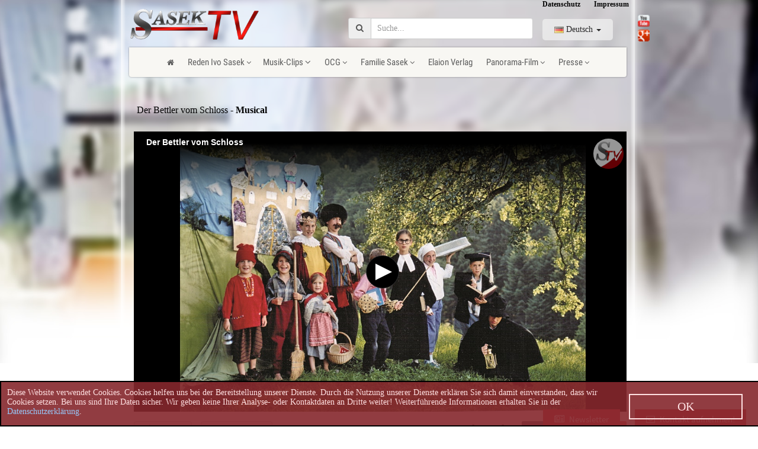

--- FILE ---
content_type: text/html; charset=UTF-8
request_url: https://sasek.tv/bettler
body_size: 20802
content:
<!DOCTYPE HTML PUBLIC "-//W3C//DTD HTML 4.01//EN">
<html>

<head>
    <!-- START {Header der Webseite}-->
    
		<meta property="og:url" content="http://www.sasek.tv/bettler/musical" />
        <meta property="og:type" content="website" />
        <meta property="og:title" content="Der Bettler vom Schloss - Musical" />
        <meta property="og:description" content="Der Bettler vom Schloss: Ein lieblich besinnliches Musical, gespielt von den Sasek-Kindern im Alter von 3 bis 15 Jahren. [www.sasek.tv/bettler/musical]" />
        <meta property="og:image" content="http://www.sasek.tv/images/bettler_all/bettler_startscreen/bettler_musical_startscreen.jpg" />
        <title>sasek.TV .:Der Bettler vom Schloss:.  - Musical</title>
    <meta name="description" content="Der Bettler vom Schloss: Ein lieblich besinnliches Musical, gespielt von den Sasek-Kindern im Alter von 3 bis 15 Jahren.">
    <meta name="author" content="sasek.TV">
    <meta name="keywords" content="Ivo Sasek, Familie-Sasek, OCG, Panorama-Film, Elaion Verlag, AZK, Oratorien">
    <meta name="date" content="2009-04-08T08:49:37+02:00">
    <meta http-equiv="content-type" content="text/html; charset=UTF-8">

    <link href=/images/favicon/apple-icon-57x57.png" rel="apple-touch-icon" sizes="57x57">
    <link href=/images/favicon/apple-icon-60x60.png" rel="apple-touch-icon" sizes="60x60">
    <link href=/images/favicon/apple-icon-72x72.png" rel="apple-touch-icon" sizes="72x72">
    <link href=/images/favicon/apple-icon-76x76.png" rel="apple-touch-icon" sizes="76x76">
    <link href=/images/favicon/apple-icon-114x114.png" rel="apple-touch-icon" sizes="114x114">
    <link href=/images/favicon/apple-icon-120x120.png" rel="apple-touch-icon" sizes="120x120">
    <link href=/images/favicon/apple-icon-144x144.png" rel="apple-touch-icon" sizes="144x144">
    <link href=/images/favicon/apple-icon-152x152.png" rel="apple-touch-icon" sizes="152x152">
    <link href=/images/favicon/apple-icon-180x180.png" rel="apple-touch-icon" sizes="180x180">
    <link href=/images/favicon/android-icon-192x192.png" rel="icon" sizes="192x192" type="image/png">
    <link href=/images/favicon/favicon-32x32.png" rel="icon" sizes="32x32" type="image/png">
    <link href=/images/favicon/favicon-96x96.png" rel="icon" sizes="96x96" type="image/png">
    <link href="/images/favicon/favicon-16x16.png" rel="icon" sizes="16x16" type="image/png">
    <link href="/images/favicon/manifest.json" rel="manifest">
    <meta content="#ffffff" name="msapplication-TileColor">
    <meta content="/images/favicon/ms-icon-144x144.png" name="msapplication-TileImage">
    <meta content="#ffffff" name="theme-color">
    <link rel="shortcut icon" href="/images/favicon/favicon.ico" type="image/x-icon">

    <!-- START WEBFONTS EINBINDEN -->
    <link href='css/Source+Sans+Pro/Source+Sans+Pro.css' rel='stylesheet' type='text/css'>
    <!-- ENDE WEBFONTS EINBINDEN -->

	<!-- START DEV TRANSLATE MENUS -->
	<link type="text/css" href="/css/bootstrap.css" rel="stylesheet" />
	<link rel="stylesheet" href="/css/animate.css" type="text/css" />
	<link href="/framework/jquery-ui_1.10.3/jquery-ui.css" rel="stylesheet" type="text/css">
	<script type="text/javascript" src="/framework/jquery-1.9.1/jquery-1.9.1.js"></script>
	<script type="text/javascript" src="/framework/jquery-ui_1.10.3/jquery-ui.js"></script>
	<link href="/framework/jqueryui-editable-1.4.4/jqueryui-editable.css" rel="stylesheet" type="text/css">
	<script src="/framework/jqueryui-editable-1.4.4/jqueryui-editable.min.js"></script>
	<script src="/framework/jquery.cookie.js"></script>
	<script src="/js/bootstrap.js"></script>
	<!-- END DEV TRANSLATE MENUS>

    <!-- START {Einf�gen der Stylesheets}-->
    <link type="text/css" href="/css/global.css?v=20200214" rel="stylesheet" />
    <link type="text/css" href="/css/aktuell.css?v=20190201" rel="stylesheet" />
    <link type="text/css" href="/css/lang.css?v=20190201" rel="stylesheet" />
	<link rel="stylesheet" href="/framework/font-awesome-4.5.0/css/font-awesome.min.css">

<!-- END {Einf�gen der Stylesheets}-->



      <!--[if IE 6]>
        <link rel="stylesheet" type="text/css" href="/css/cc/ie6.css?v=2016-05-16">
      <![endif]-->
      <!--[if IE 7]>
        <link rel="stylesheet" type="text/css" href="/css/cc/ie7.css?v=2016-05-16">
      <![endif]-->
      <!--[if IE 8]>
        <link rel="stylesheet" type="text/css" href="/css/cc/ie8.css?v=2016-05-16">
      <![endif]-->
      <!--[if IE 9]>
        <link rel="stylesheet" type="text/css" href="/css/cc/ie8.css?v=2016-05-16">
      <![endif]-->
      <!--[if !IE]><!-->
        <link rel="stylesheet" type="text/css" href="/css/cc/ff.css?v=2016-05-16">
      <!--<![endif]-->


    <!--START {IE6 Warnung}-->
    <script src="/js/browsercheck.js" type="text/javascript"></script>
    <!--END {IE6 Warnung}-->

    <!--START {Fenster f&uuml;r Admin}-->
    <script type="text/javascript">
    var nw = new Object();
    var adminw = new Object();

    function onw(winpath)
    {
      nw = window.open(winpath, 'sasek.TV-Admin','width=350,height=500,scrollbars=yes');
      nw.focus();
    }

    </script>
    <!--END {Fenster f&uuml;r Admin}-->


    <!-- START {Einf�gen der Stylesheets f�r menu_appy}-->
    <link type="text/css" href="/tools/menu_appy/menu.css" rel="stylesheet" />
    <script type="text/javascript" src="/tools/menu_appy/menu.js?t=2016-04-03"></script>
    <!-- END {Einf�gen der Stylesheets f�r menu_appy}-->

    <!--START {Einf&uuml;gen von BubbleTip} -->
  	<script src="/tools/bubbletip/jQuery.bubbletip-1.0.6.js" type="text/javascript"></script>
  	<link href="/tools/bubbletip/bubbletip/bubbletip.css" rel="stylesheet" type="text/css" />
  	<!--[if IE]>
  	<link href="/tools/bubbletip/bubbletip/bubbletip-IE.css" rel="stylesheet" type="text/css" />
  	<![endif]-->

<!-- START {jQuery.Cookie} -->
<script type="text/javascript" src="/js/jquery.cookie.js"></script>
<!-- END {jQuery.Cookie} -->

<!-- START {Cookie.Warn.Box} -->
<script type="text/javascript" src="/js/cookie.warn.box.js"></script>

<link type="text/css" href="/css/cookie.warn.box.css" media="screen" rel="stylesheet" />
<!-- END {Cookie.Warn.Box} -->


           
		   	<script type="text/javascript">
  		$(document).ready(function() {


  			$('#logo_tooltip').bubbletip($('#logo_tooltip_box'), {
				deltaDirection: 'right',
				deltaPosition: 30,
				offsetTop: 40,
				offsetLeft: 200
  			});


  		});
  	</script>
    <!--END {Einf&uuml;gen von BubbleTip} -->

			 <!-- Social Effekt-->
			 <script type="text/javascript">
			 $(document).ready(function() {
				 $('#googleplus').mouseover(function(){
				 	$("#googleplus").attr("src","/images/global_all/social-icons/googleplus-black.png");
				 })
				 $('#googleplus').mouseout(function(){
				 	$("#googleplus").attr("src","/images/global_all/social-icons/googleplus-min.png");
				 })
				 $('#youtube').mouseover(function(){
				 	$("#youtube").attr("src","/images/global_all/social-icons/yt-black.png");
				 })
				 $('#youtube').mouseout(function(){
				 	$("#youtube").attr("src","/images/global_all/social-icons/youtube-min.png");
				 })
			 });
			 </script>




    <!-- START {Suchtext verschwinden lassen}-->
    <script type="text/javascript" src="/js/search_txt/util-functions.js"></script>
    <script type="text/javascript" src="/js/search_txt/clear-default-text.js"></script>
    <!-- END {Suchtext verschwinden lassen}-->


		 


    <!--START {Einbinden der Dateien f&uuml;r Hightslider}-->
    <script type="text/javascript" src="/tools/java_high/highslide/highslide-with-gallery.js"></script>
    <link rel="stylesheet" type="text/css" href="/tools/java_high/highslide/highslide.css" />
    <script type="text/javascript">
    	hs.graphicsDir = '/tools/java_high/highslide/graphics/';
    	hs.align = 'center';
    	hs.transitions = ['expand', 'crossfade'];
    	hs.wrapperClassName = 'dark borderless floating-caption';
    	hs.fadeInOut = true;
    	hs.dimmingOpacity = .75;

    	// Add the controlbar
    	if (hs.addSlideshow) hs.addSlideshow({
    		//slideshowGroup: 'group1',
    		interval: 5000,
    		repeat: false,
    		useControls: true,
    		fixedControls: 'fit',
    		overlayOptions: {
    			opacity: .6,
    			position: 'bottom center',
    			hideOnMouseOut: true
    		}
    	});
    </script>

    <!--END {Einbinden der Dateien f&uuml;r Hightslider}-->

<script type="text/javascript">
    $(document).ready(function() {
    	// find the div.fade elements and hook the hover event
    	$('.fadeThis').hover(function() {
    		// on hovering over find the element we want to fade *up*
    		var fade = $('> .hover', this);

    		// if the element is currently being animated (to fadeOut)...
    	/*	if (fade.is(':animated')) {
    			// ...stop the current animation, and fade it to 1 from current position
    			fade.stop().fadeTo(500, 1);
    		} else {
    			fade.fadeIn(500);
    		}*/

        fade.fadeTo(450, 1.0);


    	}, function () {
    		var fade = $('> .hover', this);
    		/*if (fade.is(':animated')) {
    			fade.stop().fadeTo(500, 0);
    		} else {
    			fade.fadeOut(500);
    		}*/

        fade.fadeTo(450, 0);
    	});



    	// get rid of the text
    	$('.fadeThis > .hover').empty();
    });
    </script>
     <!-- START {Einf�gen der externen Dateien f&uuml;r Quickflip}-->
<script src="/tools/quickflip/jquery.quickflip.source.js" type="text/javascript"></script>
<link rel="stylesheet" type="text/css" href="/tools/quickflip/basic-quickflips.css" />

    <!--script type="text/javascript">
    $(function() {
        $('.quickFlip').quickFlip();

        $('.quickFlip3').quickFlip({
            vertical : true
        });

        $('.quickFlip2').quickFlip();
    });
    </script-->
    <!--END {Einf�gen der externen Dateien f&uuml;r Quickflip}-->


    <!-- START {Einf�gen der externen Dateien f&uuml;r STAR-RATE}-->
    <link rel="stylesheet" type="text/css" media="screen" href="/tools/starrate/css/demos.css"/>
  	<link rel="stylesheet" type="text/css" href="/tools/starrate/css/jquery.ui.stars.css"/>
  	<!--<script type="text/javascript" src="/tools/starrate/js/jquery.min.js"></script>-->
  	<script type="text/javascript" src="/tools/starrate/js/jquery-ui.custom.min.js"></script>
  	<script type="text/javascript" src="/tools/starrate/js/jquery.ui.stars.js"></script>
  	<script type="text/javascript">
  		$(function(){
  			$("#ratings").children().not("select").hide();

  			// Create target element for onHover titles
  			$caption = $("<span/>");

  			$("#ratings").stars({
  				inputType: "select",
          oneVoteOnly: true,
          cancelShow:false,
  				captionEl: $caption, // point to our newly created element
  				callback: function(ui, type, value)
  				{
  					$.post("tools/starrate/writerate.php", {rate: value , videonr:509}, function(data)
  					{
  						$("#ajax_response").html(data);
  					});
  				}

  			});

  			// Make it available in DOM tree
  			$caption.appendTo("#ratings");
  		});
  	</script>
    <!-- END {Einf�gen der externen Dateien f&uuml;r STAR-RATE}-->

    <!-- START {Einf�gen der externen Dateien f&uuml;r Jquery.UI Komponenten-->
		<link type="text/css" href="/tools/jquery.ui/css/jquery-ui-1.8.4.custom.css" rel="stylesheet" />
		<script src="/framework/jquery-ui_v1.11.4.min.js"></script>
<!--		<script type="text/javascript" src="--><!--tools/jquery.ui/js/jquery-ui-1.8.4.custom.min.js"></script>-->
		<script type="text/javascript">
			$(function(){

      	// Accordion
				$("#accordion").accordion({ header: "h3" });

				// Dialog
				$('#dialog').dialog({
					autoOpen: false,
					width: 520,
          show: 'puff',
          hide: 'puff',
          modal: true,
					buttons: {
						"Schliessen": function() {
							$(this).dialog("close");
						},
						/*"Cancel": function() {
							$(this).dialog("close");
						} */
					}
				});
				$('#dialog_embed').dialog({
					autoOpen: false,
					width: 400,
          show: 'puff',
          hide: 'puff',
          modal: true,
					buttons: {
						"Schliessen": function() {
							$(this).dialog("close");
						},
						/*"Cancel": function() {
							$(this).dialog("close");
						} */
					}
				});
				// Dialog Link
				$('#dialog_link').click(function(){
					$('#dialog').dialog('open');
					return false;
				});
				$('#linkembed_box').click(function(){
					$('#dialog_embed').dialog('open');
					return false;
				});

			});
		</script>
    <!-- END {Einf�gen der externen Dateien f&uuml;r Jquery.UI Komponenten-->


    <!-- START {Einf�gen der externen Dateien f&uuml;r lets-Scroll (Sendungen-Scrollbar)} -->
  	<link rel="stylesheet" href="/tools/lets_scroll/css/website.css" type="text/css" media="screen"/>
  	<script type="text/javascript" src="/tools/lets_scroll/js/jquery.tinycarousel.min.js"></script>
    <!-- END {Einf�gen der externen Dateien f&uuml;r lets-Scroll (Sendungen-Scrollbar)} -->

    <!-- START {Einfuegen der eigenen Javascript-Datei} -->
        <script type="text/javascript" src="/js/script.js?20190809"></script>
    <!-- START {Einfuegen der eigenen Javascript-Datei} -->


       <script type="text/javascript">
   //<![CDATA[


$(document).ready(function() {


	$('#maxim').click(function() {

    //Gr&ouml;ssen {width, height}
    var init_size = new Array(450,355);
    var target_size = new Array(820,647);
    var wrap_player = $('#player_wrapper');
    var ie_player = $('#player');
    var vid_info = $('#vid_info');

    var main_height = $('#main').height();
    var head_height = $('#head_film').height();

    var videcont_width = $('#left_video').width();


    if($('#player').width() == init_size[0])
    {

      wrap_player.css("width",target_size[0]);
      wrap_player.css("height",target_size[1]);

      vid_info.css("width",target_size[0]);
      vid_info.css("height",target_size[1]);

      ie_player.attr("width",target_size[0]);
      ie_player.attr("height",target_size[1]);

      $('.video_frame').hide();

      $('#main').css("height",main_height + 295);
      $('#head_film').css("height",head_height + 295);

      $('#left_video').css("width",videcont_width + 370);


     }
     else
     {

       ie_player.attr("width",init_size[0]);
       ie_player.attr("height",init_size[1]);


   	   wrap_player.css("width",init_size[0]);
       wrap_player.css("height",init_size[1]);

   	   vid_info.css("width",init_size[0]);
       vid_info.css("height",init_size[1]);

       $('.video_frame').show();

      $('#main').css("height",main_height - 295);
      $('#head_film').css("height",head_height - 295);

            $('#left_video').css("width",videcont_width - 370);


     }


	});

//erst anzeigen, wenn geladen. (Sonst blinken die Elemente die noch nicht geladen sind)
$('#vid_info').css("display","block");

	jQuery('.notification .close').click(function(){
		jQuery(this).parent().fadeOut();
	});

});


   //]]>
   </script>
    <!-- END {Header der Webseite}-->

    <script type="text/javascript">
        function ISODownload() {
            $("#ISODownload").load("modul/modul_download/modul_download.php");
        }

        function InfoSasekTV() {
            $("#ISODownload").load("modul/modul_download/modul_InfoSasekTV.php");
        }
    </script>
</head>

<!-- START {Das Hintergrundbild, welches sich nach Zufall wechselt}-->

<body style="background-image: url(/images/bettler_all/bettler_background/bg_bettler01.jpg?v=2014-12-20);">


    <div class="cookie_warn_box">
        <div class="cookie_warn_box_txt">
            Diese Website verwendet Cookies. Cookies helfen uns bei der Bereitstellung unserer Dienste. Durch die Nutzung
            unserer Dienste erklären Sie sich damit einverstanden, dass wir Cookies setzen. Bei uns sind Ihre Daten sicher.
            Wir geben keine Ihrer Analyse- oder Kontaktdaten an Dritte weiter! Weiterführende Informationen erhalten Sie in
            der
            <a href="/privacy.php">Datenschutzerklärung</a>.
        </div>
        <div class="cookie_warn_box_btn">
            <button class="cookie_ok trendbtn_whiteblue">OK</button>
        </div>
    </div>


    <div id="ISODownload"></div>

    <!-- START {Hauptdiv, welches für die Zentrierung verantwortlich ist}-->
    <div align="center" style="width:100%;">

        <!--<div id="medialie-dialog" title="Medienspektakel:" style="display:none;">
		<div style="background-image:url(/'images/sasektv_all/popup_medienluege1.png'); width: 737px; height:579px;">



          <div id="medienhetze-topicbehauptung"></div>
          <a href="/index.php?keyword=tipptop" traget="_parent"><div id="medienhetze-topicgegendarstellung"></div></a>
          <a href="http://book.sasek.tv/books_jahweschoepfer/20131120_Gegendarstellung%20Topic.pdf" target="_blank"><div id="medienhetze-topicivogegendarstellung"><b>Persönliche Gegendarstellung <br>von Ivo Sasek hier lesen!</b></div></a>

            <div class="clearfix"></div>


			      <a href="#" title="Artikel vergrössern"> <div id="medienhetze-behauptung"></div></a>
            <a href="/index.php?videonr=16&keyword=erziehe&typ=vid&lang=1" target="_blank"><div id="medienhetze-wirklichkeit"></div></a>
            <a href="http://www.familie-sasek.ch/aktuell_neuelieder12.html" target="_blank"><div id="medienhetze-famsasekkennenlernen"></div></a>



		</div>
	</div>

	<div id="img_behauptung" title="BEHAUPTUNG Sonntags-BLICK 20.10.2013" style="display:none;">
    <img src="/images/sasektv_all/popup_behauptung-big.png" alt="" style="width: 600px; height: 472px; border: none;" />
	</div>-->


        <!-- START {Der Inhalt im weissen Trans}-->
        <div id="main" style="height:890px;">

            <!-- START {Das Menu mit Logo etc.}-->
            <div style="height: 130px;">
    <div class="kontaktbox">
        <div style="float: left;margin-right: 15px;">
            <a class="headerlinks" href="/privacy.php"><b>Datenschutz</b></a>

            <a class="headerlinks" href="/impressum.php" style="margin-left: 20px"><b>Impressum</b></a>

            
      <div class="dropdown-language">
            <ul class="nav navbar-nav m-n hidden-xs nav-user user">
                <li class="dropdown">
                    <a href="#" class="dropdown-toggle bg clear" data-toggle="dropdown" data-hover="dropdown">
                                <span class="thumb-sm avatar pull-right m-t-n-sm m-b-n-sm m-l-sm">
                                </span>
                        <img src="/images/global_all/glob_language/de.png" class="dropdown-lang-img"> Deutsch <b class="caret"></b>
                    </a>
                    <ul class="dropdown-menu animated fadeInRight">
    
                        <li>
                            <span class="arrow top"></span>
                            <a href="/"><img src="/images/global_all/glob_language/.png" class="dropdown-lang-img">  </a>
                        </li>
           
                        <li>
                            <span class="arrow top"></span>
                            <a href="/en"><img src="/images/global_all/glob_language/en.png" class="dropdown-lang-img"> English </a>
                        </li>
           
                        <li>
                            <span class="arrow top"></span>
                            <a href="/fr"><img src="/images/global_all/glob_language/fr.png" class="dropdown-lang-img"> Français </a>
                        </li>
           
                        <li>
                            <span class="arrow top"></span>
                            <a href="/nl"><img src="/images/global_all/glob_language/nl.png" class="dropdown-lang-img"> Nederlands </a>
                        </li>
           
                        <li>
                            <span class="arrow top"></span>
                            <a href="/it"><img src="/images/global_all/glob_language/it.png" class="dropdown-lang-img"> Italiano </a>
                        </li>
           
                        <li>
                            <span class="arrow top"></span>
                            <a href="/pl"><img src="/images/global_all/glob_language/pl.png" class="dropdown-lang-img"> Polski </a>
                        </li>
           
                        <li>
                            <span class="arrow top"></span>
                            <a href="/ro"><img src="/images/global_all/glob_language/ro.png" class="dropdown-lang-img"> Româna </a>
                        </li>
           
                        <li>
                            <span class="arrow top"></span>
                            <a href="/ru"><img src="/images/global_all/glob_language/ru.png" class="dropdown-lang-img"> Pусский </a>
                        </li>
           
                        <li>
                            <span class="arrow top"></span>
                            <a href="/es"><img src="/images/global_all/glob_language/es.png" class="dropdown-lang-img"> Español </a>
                        </li>
           
                        <li>
                            <span class="arrow top"></span>
                            <a href="/tr"><img src="/images/global_all/glob_language/tr.png" class="dropdown-lang-img"> Türkçe </a>
                        </li>
           
                        <li>
                            <span class="arrow top"></span>
                            <a href="/hu"><img src="/images/global_all/glob_language/hu.png" class="dropdown-lang-img"> Magyar </a>
                        </li>
           
                        <li>
                            <span class="arrow top"></span>
                            <a href="/is"><img src="/images/global_all/glob_language/is.png" class="dropdown-lang-img"> Íslenska </a>
                        </li>
           
                        <li>
                            <span class="arrow top"></span>
                            <a href="/uk"><img src="/images/global_all/glob_language/uk.png" class="dropdown-lang-img"> Україна </a>
                        </li>
           
                        <li>
                            <span class="arrow top"></span>
                            <a href="/sv"><img src="/images/global_all/glob_language/sv.png" class="dropdown-lang-img"> Svenska </a>
                        </li>
           
                        <li>
                            <span class="arrow top"></span>
                            <a href="/nn"><img src="/images/global_all/glob_language/nn.png" class="dropdown-lang-img"> Noreg </a>
                        </li>
           
                        <li>
                            <span class="arrow top"></span>
                            <a href="/fi"><img src="/images/global_all/glob_language/fi.png" class="dropdown-lang-img"> Suomi </a>
                        </li>
           
                        <li>
                            <span class="arrow top"></span>
                            <a href="/bg"><img src="/images/global_all/glob_language/bg.png" class="dropdown-lang-img"> България </a>
                        </li>
            
    <li>
                            <span class="arrow top"></span>
                            <a href="http://lv.sasek.tv/"><img src="/images/global_all/glob_language/lv.png"class="dropdown-lang-img" width="16px"> Latvija</a>
                        </li>
                    </ul>
                </li>
            </ul>
        </div>
            </div>
                    <div class="social_icon">
                <a href="https://www.youtube.com/channel/UCZAXbFp6t2_JFMwDSDdfEkw" target="_blank"><img id="youtube" src="/images/global_all/social-icons/youtube-min.png"/></a><br>
                <a href="https://plus.google.com/114239499422691022097/videos" target="_blank"><img id="googleplus" style="margin-top: 5px;" src="/images/global_all/social-icons/googleplus-min.png"/></a>
            </div>
            </div>


<!--<
    <a href='javascript:InfoSasekTV()' title="Was ist sasek.TV?">
        <img src="/images/global_all/btn_WasIstSasekTV.png" alt="Was ist Sasek.TV?" id="about_sasektv" />
    </a> -->
    <a href="/index.php?start=1" id="logo_tooltip" title="sasek.TV">
        <img src="/images/global_all/sasektv-logo_schrift.png" alt="" id="logo_schrift" />
    </a>
    <div id="logo_tooltip_box">
        <img src="/images/global_all/glob_schrift-welt.png" />
    </div>

    <!--<div id="schrift_welt"></div>-->
    <!-- START {Textbox f&uuml;r die Suche}-->
            <div class="search_input">
            <form name="search" action="/search.php" method="get">
                <div class="input-group">
                    <span class="input-group-addon" onclick="document.search.submit();" style="cursor: pointer;"><i class="fa fa-search"></i></span>
                    <input type="text" name="search" class="form-control" placeholder="Suche...">
                </div>
            </form>
        </div>  
        <!-- END {Textbox f&uuml;r die Suche}-->



    <!-- <a href="/index.php" title="sasek.TV">
              <img src="/images/global_all/sasektv-logoS.png" alt="" id="logo_img" />
            </a>-->

    <!-- END {logos}-->
</div>

<link href="/css/menu.css" rel="stylesheet" type="text/css">
<div>
    <nav class="navigation" style="float: left;">
        <ul class="sf-menu" style="display: none;">
            <li><a href="/index.php?start=1"><i class="fa fa-home"></i></a></li>
            <li style=""><a style="letter-spacing: 1;" href="">Reden Ivo Sasek</a>
                <ul class="dropdown">
                <li>
                    <a href="">Konferenzen</a>   
                    <ul>
                    <li>
                        <a href="">Freundestreffen (2005 - 2024)</a>
                        <ul>
                            <li><a href="/freundestreffen2024"><b>Internationales Freundestreffen 2024</b></a></li>
                            <li><a href="/internationale-freundschaft2023">Internationales Freundestreffen 2023</a></li>
                            <li><a href="/muendigkeit">Internationales Freundestreffen 2022</a></li>
                            <li><a href="/freiheit">Internationales Freundestreffen 2021</a></li>
                        	<li><a href="/unaufhaltsam">Internationales Freundestreffen 2020</a></li>
                            <li><a href="/lebensqualitaet">Freundestreffen 2019</a></li>
                            <li><a href="/vollendungstriebe">Freundestreffen 2018</a></li>
                            <li><a href="/feeling">Internationale Freundschaft 2017</a></li>
                            <li><a href="/grenzenlos">Internationale Freundschaft 2016</a></li>
                            <li><a href="/freundestreffen2015">Freundestreffen 2015</a></li>
                            <li><a href="/freundestreffen2014">Freundestreffen 2014</a></li>
                            <li><a href="/freundestreffen2013">Freundestreffen 2013</a></li>
                            <li><a href="/freundestreffen2012">Freundestreffen 2012</a></li>
                            <li><a href="/freundestreffen2011">Freundestreffen 2011</a></li>
                            <li><a href="/freundestreffen2010">Freundestreffen 2010</a></li>
                            <li><a href="/freundestreffen2009">Freundestreffen 2009</a></li>
                            <li><a href="/freundestreffen2008">Freundestreffen 2008</a></li>
                        </ul>
                        <li>
                            <a href="/jako2022">Jahreskonferenzen (2009, 2012 - 2023)</a>
                            <ul>
                                <li><a href="/jako2023">Jahreskonferenz 2023</a></li>
                                <li><a href="/jako2022">Jahreskonferenz 2022</a></li>
                                <li><a href="/jako2021">Jahreskonferenz 2021</a></li>
                                <li><a href="/jako2020">Jahreskonferenz 2020</a></li>
                                <li><a href="/jako2019">Jahreskonferenz 2019</a></li>
                                <li><a href="/jako2018">Jahreskonferenz 2018</a></li> 
                                <li><a href="/jako2017">Jahreskonferenz 2017</a></li> 
                                <li><a href="/jako2016">Jahreskonferenz 2016</a></li>
                                <li><a href="/jako2015">Jahreskonferenz 2015</a></li>
                                <li><a href="/jako2014">Jahreskonferenz 2014</a></li>
                                <li><a href="/jako2013">Jahreskonferenz 2013</a></li>
                                <li><a href="/jako2012">Jahreskonferenz 2012</a></li>
                                <li><a href="/wiederkunft">Jahreskonferenz 2009</a></li>
                            </ul>
                        </li>
                        
                        <li><a href="/evangelisation2018">Evangelisationstreffen (2014 - 2018)</a>
                            <ul>
                                <li><a href="/evangelisation2018">Evangelisationstreffen Februar 2018</a></li>
                                <li><a href="/etnovember2016">Evangelisationstreffen November 2016</a></li>
                                <li><a href="/etfebruar2016">Evangelisationstreffen Februar 2016</a></li>
                                <li><a href="/etseptember2015">Evangelisationstreffen 2015</a></li>
                                <li><a href="/etnovember2014">Evangelisationstreffen 2014</a></li>
                            </ul>
                        </li>
                        <li><a href="/prophetische">Prophetische Konferenzen</a>
                            <ul>
                                <li><a href="/ihr-seid-goetter">Prophetische Konferenz - Ihr seid Götter</a></li>
                            </ul>
                        </li>
                        <li><a href="/besuchertage">Besuchertage</a></li>
                        <li><a href="/gesamttreffen">Schulungskonferenzen</a>   
                            <ul>
                                <li><a href="/unlimitierte-kraft"><b>Gesamttreffen März 2022</b></a> </li>
                                <li><a href="/aufbruch-neue-welt">Aufbruch der Neuen Welt - und ihre Phänomene</a> </li>
                                <li><a href="/gesamttreffen2017">Gesamttreffen Juni 2017</a> </li>
                                <li><a href="/gtaugust2014">Gesamttreffen August 2014</a> </li>
                            </ul>
                        </li>
                        <li><a href="/klatv-visionierung">Visionierungskonferenzen</a>   
                            <ul>
                                <li><a href="/klatv-visionierung">Kla.TV Visionierungskonferenz</a> </li>
                            </ul>
                        </li>
                        <li>
                            <a href="#">S&G Konferenzen</a>
                            <ul>
                                <li><a href="/sugallgemein">Stimme & Gegenstimme</a></li>
                                <li><a href="/sugmaerz2014">S&G-Konferenz März 2014 - Beiträge</a></li>
                                <li><a href="/sugaugust2012">S&G-Konferenz August 2012 - Beiträge</a></li>
                                <li><a href="/sugjanuar2012">S&G-Konferenz Januar 2012 - Beiträge</a></li>
                            </ul>
                        </li>
                        <li>
                            <a href="azk"><b>AZK Konferenzen</b></a>
                            <ul>
                                <li><a href="/azk20"><b>20. AZK - 27. Juli 2023 - Beiträge</b></a></li>
                                <li><a href="/azk19">19. AZK - 10. November 2023 - Beiträge</a></li>
                                <li><a href="/azk18">18. AZK - 26. November 2022 - Beiträge</a></li>
                                <li><a href="/azk17">17. AZK - 23. November 2019 - Beiträge</a></li>
                                <li><a href="/azk16">16. AZK - 17. November 2018 - Beiträge</a></li>
                                <li><a href="/azk15">15. AZK - 11. August 2018 - Beiträge</a></li>
                                <li><a href="/azk14">14. AZK - 25. November 2017 - Beiträge</a></li>
                                <li><a href="/azk13">13. AZK - 01. Oktober 2016 - Beiträge</a></li>
                                <li><a href="/azk12">12. AZK - 28. November 2015 - Beiträge</a></li>
                                <li><a href="/azk11">11. AZK - 14. März 2015 - Beiträge</a></li>
                                <li><a href="/azk10">10. AZK - 26. Juli 2014 - Beiträge</a></li>
                                <li><a href="/azk8">8. AZK - 24. November 2012 - Beiträge</a></li>
                            </ul>
                        </li>
                        <li><a href="/singletreffen">Single-Seminar (17.10.2009)</a></li>
                        <li><a href="/schweiz5">TV TimeToDo.ch</a></li>
                        <li><a href="/entstehungocgsugktv">Wie entstand OCG, AZK, Kla.TV, S&G...?</a></li>
                    </li>
                    </ul>
                </li>
            </li>
                <li>
                        <a href="">Kla.TV-Reden</a>   
                        <ul>
                            <li><a href="/gegendarstellung/eiserne-edikte">Eiserne Edikte – verhökertes Recht (Ivo Sasek erklärt nicht nur Richtern den Tarif)</a></li>
                            <li><a href="/gegendarstellung/urtextfalle">Entlarvtes Mordprogramm Sasek entschärft Urtext-Falle – vor 3sat!</a></li>
                            <li><a href="/gegendarstellung/virtuelle-auftragskiller">Virtuelle Auftragskiller - Sasek kontert Hackerangriffe auf Kla.TV</a></li>
                            <li><a href="/gegendarstellung/5G-Panikvideo">5G-Kriegserklärung gegen die Menschheit</a></li>
                        </ul>
                </li>

                <li>
                    <a href="">Ivo als Gastredner</a>   
                    <ul>
                        <li><a href="/was-ist-ocg/ivo-bei-upf">Sasek bei UPF Switzerland</a></li>
                        <li><a href="/entstehungocgsugktv/vortragivo">Wie entstand OCG, AZK, Kla.TV, S&G ...? — Vortrag von Ivo Sasek</a></li>
                    </ul>
                </li>

                <li>
                    <a href="">Wer ist Ivo Sasek?</a>   
                    <ul>
                        <li><a href="/entstehungocgsugktv/werbeclip-werist">Wer ist Ivo Sasek?</a></li>
                        <li><a href="/gegendarstellung/sundg">Dokumentarfilm über Ivo Sasek und die Entwicklungsgeschichte seiner Werke</a></li>
                        <li><a href="/entstehungocgsugktv/ivo-sasek">Ein Mann, viele Werke - Wer ist Ivo Sasek?</a></li>
                    </ul>
                </li>
            </ul>
            
            
            <!--<li><a href="/diverselieder"><span>17.03 - 01.04.2012 | Musikspezial</span></a></li>-->
            <li class="megamenu"><a href="/musikclips">Musik-Clips</a>
            <ul class="dropdown">
                <li>


                    <div class="megamenu-container container">
                        <div class="row">
                            <span class="megamenu-sub-title newMusikclips"><i class="fa fa-play-circle"></i> Neuste Musik-Clips</span>
                            
                                        <div class="col-md-3 col-sm-3 post format-video zoom">
                                            <a href="/de/musikclips/potpouri/3647" class="media-box zoom" data-rel="">
                                                <img src="/images/azk22_all/azk22_startscreen/azk22_potpouri_startscreen.png" alt="">
                                                <br><span>22. AZK - Kla.TV-Hits - Die Musik der neuen Welt</span>
                                            </a>
                                        </div>
                                    
                                        <div class="col-md-3 col-sm-3 post format-video zoom">
                                            <a href="/de/musikclips/god-you-see/3646" class="media-box zoom" data-rel="">
                                                <img src="/images/azk22_all/azk22_startscreen/azk22_god-you-see_startscreen.png" alt="">
                                                <br><span>22. AZK - God you see</span>
                                            </a>
                                        </div>
                                    
                                        <div class="col-md-3 col-sm-3 post format-video zoom">
                                            <a href="/de/musikclips/gemeinsam-voran/3645" class="media-box zoom" data-rel="">
                                                <img src="/images/azk22_all/azk22_startscreen/azk22_gemeinsam-voran_startscreen.jpg" alt="">
                                                <br><span>22. AZK - Gemeinsam voran</span>
                                            </a>
                                        </div>
                                    
                                        <div class="col-md-3 col-sm-3 post format-video zoom">
                                            <a href="/de/musikclips/in-deinen-armen/3644" class="media-box zoom" data-rel="">
                                                <img src="/images/azk22_all/azk22_startscreen/azk22_in-deinen-armen_startscreen.jpg" alt="">
                                                <br><span>22. AZK - In Deinen Armen</span>
                                            </a>
                                        </div>
                                                            </div>
                    </div>
                    <a href="/musikclips"><button type="button" class="btn btn-default btnMoreMusikclips">Alle Musik-Clips anschauen</button></a>
                </li>
            </ul>
        </li>
            
            <li style=" ">
                <a style="letter-spacing: 1;" href="#">OCG</a>
                <ul class="dropdown">
                    <li><a href="/was-ist-ocg"><b>Was ist OCG?</b></a></li>
                    <li><a href="/verbindlichkeit">OCG-Verbindlichkeit & Bemessung</a></li>
                    <li><a href="/ocgjugend">OCG-Jugend</a></li>
                    <li><a href="/botschaften"><span>mp3-Botschaftensammlung</span></a></li>
                    <li><a href="/mediacenter">DVD - Mediacenter</a></li>
                    <li><a href="/neuewerte">TV: Neue Werte</a></li>
                    <!--<li><a href="/lieder">OCG-Liedersammlung</a></li>-->
                </ul>
            </li>
    
            <li style="">
                <a style="letter-spacing: 1; " href="#">Familie Sasek</a>
                <ul class="dropdown">
                    <li><a href="/familiesasek"><b>Familie Sasek (2010-2024)</b></a></li>
                    <li>
                        <a href="/oratorium">Oratorien (2001 - 2010)</a>
                        <ul>
                            <li><a href="/bestora">Auszüge aus 8 Oratorien</a></li>
                            <li><a href="/organismus">Organismus (2010)</a></li>
                            <li><a href="/vollkommenheit">Vollkommenheit (2008)</a></li>
                            <li><a href="/friedensreich">Friedensreich (2006)</a></li>
                            <li><a href="/erziehe">Erziehe mit Vision (2005)</a></li>
                            <li><a href="/fragen">Fragen (2004)</a></li>
                            <li><a href="/beziehung">Beziehung (2003)</a></li>
                            <li><a href="/standhaft">Standhaft (2002)</a></li>
                            <li><a href="/wunsch">Salomonswunsch (2001)</a></li>
                        </ul>
                    </li>
                    <li>
                        <a href="#">Hochzeiten</a>
                        <ul>
                            <li><a href="/hochzeit2024">Hochzeit Jeremias & Ruth Elpida</a></li>
                            <li><a href="/jan-hanna">Hochzeit Jan & Hanna</a></li>
                            <li><a href="/doppelhochzeit">Hochzeit Elias & Steffi | Ramon & Anna-Sophia</a></li>
                            <li><a href="/ansuhochzeit">Hochzeit Andreas & Sulamith</a></li>
                            <li><a href="/sielhochzeit">Hochzeit Simon & Elmira</a></li>
                        </ul>
                    </li>
                    <li>
                        <a href="/kindermusical">Kindermusicals</a>
                        <ul>
                            <li><a href="/weisheit">Die Weisheit des Königs (2001)</a></li>
                            <li><a href="/bettler">Der Bettler vom Schloss (2000)</a></li>
                        </ul>
                    </li>
                    <li><a href="/mediabashing">Medien-Bashing by Saseks</a></li>
                </ul>
            </li>
    
            <li style=""><a style="letter-spacing: 1; " href="https://www.elaion-verlag.ch/">Elaion Verlag</a>
            </li>
            
            <li style=""><a style="letter-spacing: 1; " href="#">Panorama-Film</a>
                <ul class="dropdown">
                    <li><a href="/spielfilme"><b>Spielfilme</b></a>
                        <ul>
                            <li><a href="/viereint/ahnungslose-toeten-besser"><b>Viereint geht's besser - Teil 2 der Serie: Ahnungslose töten besser</b></a></li>
                            <li><a href="/viereint">Viereint geht's besser (2018)</a></li>
                            <li><a href="/anfangherz">Im Anfang war das Herz (2016)</a></li>
                            <li><a href="/maennerpremiere">Männer stiehlt man nicht (2014)</a></li>
                            <li><a href="/perfektnaiv">Kosima - Perfekt naiv (2011)</a></li>
                            <li><a href="/karma">Karma ich komme wieder (2010)</a></li>
                            <li><a href="/sophie">Sophie und der Sektenboss (2008)</a></li>
                            <li><a href="/helden">Helden sterben anders (2006)</a></li>
                        </ul>
                    </li>
                    <li><a href="/dokumentarfilme">Dokumentarfilme</a>
                        <ul>
                            <li><a href="/dokmobilfunk">Mobilfunk</a></li>
                            <li><a href="/dokimpfzwang">Impfzwang</a></li>
                            <li><a href="/dokurvaeter">Urväter der Frühsexualisierung</a></li>
                            <li><a href="/doksexzwang">Sexzwang</a></li>
                        </ul>
                    </li>
                    <li><a href="/produktionen">OCG-Lehrfilme/Musical</a>
                        <ul>
                            <li><a href="/himmel">Hölle im Himmel (2005)</a></li>
                            <li><a href="/geheimnis">Geheimnis Gottes (2004)</a></li>
                            <li><a href="/proteros">Proteros Konverter (2003)</a></li>
                            <li><a href="/lemuel">Lemuel (2002)</a></li>
                            <li><a href="/weisheit">Die Weisheit des Königs (2001)</a></li>
                            <li><a href="/bettler">Der Bettler vom Schloss (2000)</a></li>
                        </ul>
                    </li>
                    <li><a href="/kurzclips">OCG-Kurzclips</a></li>
                </ul>
            </li>
            <li style="">
                <a style="letter-spacing: 1; " href="/sugallgemein">Presse</a>
                <ul class="dropdown">
                    <li>
                        <a href="">Interviews</a>   
                        <ul>
                            <li><a href="/schweiz5">Time ToDo.ch</a></li>
                            <li><a href="/entstehungocgsugktv/vivoterra">Vivoterra: Interview mit Ivo Sasek</a></li>
                            <li><a href="/entstehungocgsugktv/freespirittv">Ivo Sasek im Interview mit Freespirit-tv.ch</a></li>
                            <li><a href="/entstehungocgsugktv/gesetzmaessigkeitheilung">Interview vom "Kulturstudio" (Michael Grawe) mit Kla.TV-Gründer Ivo Sasek "Gesetzmäßigkeiten der Heilung"</a></li>
                        </ul>
                    </li>
                    <li><a href="/gegendarstellung">Medien auf dem Prüfstand</a></li>
                    <li><a href="/sektenjager">Sektenjäger auf dem Prüfstand</a></li>
                    
                </ul>
            </li>
        </ul>
    </nav></div>

<script src="/framework/prettyphoto/js/prettyphoto.js"></script> <!-- PrettyPhoto Plugin -->
<script src="/js/helper-plugins.js"></script> <!-- Plugins -->
<script src="/js/init.js"></script> <!-- All Scripts -->
<script src="/framework/countdown/js/jquery.countdown.min.js"></script> <!-- Jquery Timer -->





            <!-- END {Das Menu mit Logo etc.}-->

            



                        <br />

            <!--START Startseite Content-->
            <div class="box-container-content">

                                    <script type="text/javascript">
                        $("div#head_film").css('height', '595px');
                    </script>

                
                <!-- HIER WIRD DAS HEADER-BILD DYNAMISCH EINGELESEN -->
                            </div>




            <!-- START {Fasst rechter und linker cont im Head zusammen}-->
	            <div id="head_film">
		



          <!-- START {linkes div mit Video}-->
          <div id="left_video">

          
                    <div style="float:left;">
              
                      <h2 style="float:left; margin: 0 0 12px 5px;">Der Bettler vom Schloss<b style="color:black;"> - Musical</b>
                      </h2>
                      
                      
                    </div>
                     
                    

           <!-- START {Direkte Weiterleitung einrichten, wenn der Video abgespielt wurde} -->
            <script type="text/javascript">
            //JW-PLAYER 6
            $(document).ready(function(){
	            jwplayer("mediaplayer").onPlaylistComplete(function(){
	            	document.location.href="/de/bettler/bilderbuch/true";
	            })
            })





            function getBaseName(strHref)
            {
              var strFilename;

              strHref = strHref.replace(/\//g,"\\");

              var iIdx = strHref.lastIndexOf("\\");
              if (-1<iIdx) {
              strFilename = strHref.substring(iIdx+1);
              } else {
              strFilename = strHref;
              }

              return strFilename;

            }

            </script>
           <!-- END {Direkte Weiterleitung einrichten, wenn der Video abgespielt wurde} -->


         <div style="clear:both;"></div>

		





                

                        <!-- START OF THE PLAYER EMBEDDING TO COPY-PASTE -->
                        <div id="mediaplayer"></div>

                        <!-- START JWPLAYER 7-INCLUDE -->
                        <script type="text/javascript" src="/_files/system.sasek.tv/jwplayer7.2.4/jwplayer.js?v=20160608"></script>
                        <script type="text/javascript">jwplayer.key = "B6IaAP0Bxz6IY1ks+QCPrTBS0x7mlq82vCtC4Bm2Kto=";</script>
                        <!-- END JWPLAYER 7-INCLUDE -->
                        <script type="text/javascript">

                  jwplayer("mediaplayer").setup({
                            flashplayer: "/_files/system.sasek.tv/jwplayer7.2.4/jwplayer.flash.swf",
                            repeat: false,
                            wmode: 'transparent',
                            controlbar: 'over',
                            height: 473,
                            width: 840,
        //					primary: 'flash',
                            skin: {
                                url: '/_files/system.sasek.tv/jwplayer7.2.4/skins/seven.css?20160608',
                                name: 'seven'
                            },
                            //https://www.sasek.tv/
                            logo: {
                                file: '/images/global_all/logo_new.png',
                                link: 'https://www.sasek.tv',
                                position: 'top-right',
                                hide: true
                            },
                            /** autostart:'false', **/ /** DEACTIVATE AUTOSTART BECAUSE A LOT OF BROWSER SUPPRESS IT **/

                            playlist: [{"title":"Der Bettler vom Schloss","image":"/images/bettler_all/bettler_startscreen/bettler_musical_startscreen.jpg","sources":[{"file":"https://video.sasek.tv/bettler_musical/01_bettler_musical_480p.webm","label":"480p SD","default":"true"},{"file":"https://video.sasek.tv/bettler_musical/01_bettler_musical_360p.webm","label":"360p MQ","default":"false"},{"file":"https://video.sasek.tv/bettler_musical/01_bettler_musical_180p.webm","label":"180p NQ","default":"false"}],"tracks":[{"file":"/_files/video.sasek.tv/bettler_musical/01_bettler_musical.vtt","kind":"thumbnails"}]}]                        });


                        // *********************
                        // Save selected video-quality in seperate cookie
                        // *********************
                        if (typeof jwplayer != "undefined") {
                            var i = 0;
                            var player = jwplayer(i);
                            while (typeof player.config != "undefined") {
                                player.onQualityChange(function (event) {
                                    var selectedQuality = event.levels[event.currentQuality].label;
                                    $.cookie("stv.user.selectedVideoQuality", selectedQuality, {
                                        expires: 1 * 365 * 5,
                                        path: "/"
                                    }); // Cookie with a 5 year lifetime
                                });
                                // Get next instance
                                player = jwplayer(++i);
                            }
                        }

                            </script>

                            	<!-- END OF THE PLAYER EMBEDDING -->


              <div id="vid_info">

              <!-- START {Starbewertung rechts}-->
             <!--<div style="float:right;">
            	<form id="ratings" class="rateform" action="/tools/starrate/writerate.php" method="post">
            			<input type="submit" value="Bewertung" />
                 <br /><br />
                  <select name="rate">
            				<option value="1">Schlecht</option>
            				<option value="2">Nicht&nbsp;schlecht</option>
            				<option value="3">Passt&nbsp;schon...</option>
            				<option value="4">Gut</option>
            				<option value="5">Hammer!</option>
            			</select>


            		</form>
            		<p id="ajax_response"></p>
              </div>-->
              <!-- END {Starbewertung rechts}-->


            	<p>
                  <a href="#" id="dialog_link" class="ui-state-default ui-corner-all">
                      <span class="fa fa-download"></span>
                  	Download
                  </a>
                  <a href="#" id="linkembed_box" class="ui-state-default ui-corner-all">
                    <span class="fa fa-file-o"></span>
                    &lt;embed&gt;-Code
                  </a>

                    
                          <div class="socialsvideo">
                              <span class="socialtext">Video teilen:</span>
                              <a href="mailto:BITTE%20HIER%20DIE%20E-MAIL%20EINTRAGEN?subject=Link-Tipp%3A%20Der%20Bettler%20vom%20Schloss%20-%20Musical%20%28www.sasek.tv%29&body=Der%20Bettler%20vom%20Schloss%20-%20Musical%0A%0Awww.sasek.tv%2Fbettler%2Fmusical%0ADer%20Bettler%20vom%20Schloss%3A%20Ein%20lieblich%20besinnliches%20Musical%2C%20gespielt%20von%20den%20Sasek-Kindern%20im%20Alter%20von%203%20bis%2015%20Jahren." title="via E-Mail empfehlen" class="btn btn-sm btn-icon btn-dark"><i class="fa fa-envelope"></i></a>
                           
                              <a href="https://www.facebook.com/sharer.php?u=http%3A%2F%2Fwww.sasek.tv%2Fde%2Fbettler%2Fmusical" title="Bei Facebook teilen" data-title="Facebook" target="_blank" class="btn btn-sm btn-icon btn-primary share-btn" data-social-type="facebook" data-our-share-page="http://www.sasek.tv/de/bettler/musical"><i class="fa fa-facebook"></i></a>
                              <a href="https://twitter.com/intent/tweet?text=Der%20Bettler%20vom%20Schloss%20-%20Musical%0Dhttp%3A%2F%2Fwww.sasek.tv%2Fde%2Fbettler%2Fmusical" title="Bei Twitter teilen" data-title="Twitter" target="_blank" class="btn btn-sm btn-icon btn-info share-btn"><i class="fa fa-twitter"></i></a>
                          
                        
                        <a href="https://plus.google.com/share?url=http%3A%2F%2Fwww.sasek.tv%2Fde%2Fbettler%2Fmusical" title="Bei Google+ teilen" data-title="Google Plus" target="_blank" class="btn btn-sm btn-icon btn-danger share-btn"><i class="fa fa-google-plus"></i></a>
                        </div>
                        
                  <input type="text" style="display:none;" name="videonr" value="509" />
                </p>




            		<div id="dialog" title="Videodownload">
                  
                                <i class="fa fa-film"></i>
                                <span style="font-size: 15px">Track 01 (00:44:06 h):</span>
                                <select name="download" class="download">
                                <option value="">Bitte Qualität wählen</option>
                          <option class="downloadselect" value="/ajax.download.php?vidid=509&quality=origin&path=aHR0cHM6Ly92aWRlby5zYXNlay50di9iZXR0bGVyX211c2ljYWwvMDFfYmV0dGxlcl9tdXNpY2FsLm1wNA==&playnr=1">Originalqualität (9569.09 MB)</option><option class="downloadselect" value="/ajax.download.php?vidid=509&quality=480p&path=aHR0cHM6Ly92aWRlby5zYXNlay50di9iZXR0bGVyX211c2ljYWwvMDFfYmV0dGxlcl9tdXNpY2FsLm1wNA==&playnr=1">852 x 480 - mittlere Qualität (365 MB)</option><option class="downloadselect" value="/ajax.download.php?vidid=509&quality=360p&path=aHR0cHM6Ly92aWRlby5zYXNlay50di9iZXR0bGVyX211c2ljYWwvMDFfYmV0dGxlcl9tdXNpY2FsLm1wNA==&playnr=1">640 x 360 - niedrige Qualität (194 MB)</option><option class="downloadselect" value="/ajax.download.php?vidid=509&quality=180p&path=aHR0cHM6Ly92aWRlby5zYXNlay50di9iZXR0bGVyX211c2ljYWwvMDFfYmV0dGxlcl9tdXNpY2FsLm1wNA==&playnr=1">320 x 180 - niedrige Qualität (93 MB)</option></select><br><br>                        <script type="text/javascript">
                            $(document).ready(function() {
                                $('.download').change(function(){
                                    var link = $(this).val();
                                    if(link!='') {
                                        window.location.href = link;
                                    }
                                });

                                // for the social media buttons
                                $(".share-btn").click(function (e) {
                                    var $this = $(this);
                                    var title = $this.data('title');
                                    var shareLink = $this.attr('href');
                                    var type = $this.data('social-type');
                                    var ourSharePage = $this.data('our-share-page');

                                    var modalLink = shareLink;
                                    if (type == 'facebook') {
                                        modalLink = '/html/facebook-modal-share-waiting.html';
                                    }

                                    var modal = window.open(modalLink, title, 'width=800,height=600'); //open as new window

                                    if (type == 'facebook') {
                                        //scrape sharing page (generate cached image of this page)
                                        $.post('http://graph.facebook.com', {
                                            id: ourSharePage,
                                            scrape: true
                                        }, function (result) {
                                            //workaround, because cached image of facebook isn't available immediately
                                            setTimeout(function () {
                                                modal.document.location.href = shareLink;
                                            }, 2000)
                                        })
                                    }

                                    e.preventDefault(); //prevent standard link action
                                });
                            });
                        </script>
                        
                                                <div>
                            <a href="/images/bettler_all/bettler_startscreen/bettler_musical_startscreen.jpg" download="bettler_musical_startscreen.jpg" target="_blank">
                                <button type="button" class="ui-button ui-widget ui-state-default ui-corner-all ui-button-text-only" role="button">
                                    <span class="ui-button-text">
                                        <i class="fa fa-picture-o" aria-hidden="true"></i>
                                        Titelbild herunterladen
                                    </span>
                                </button>
                            </a>
                        </div>
                                         </div>
                 <!--onclick="document.emmbed.code.select();"-->
                 <div id="dialog_embed" title="Embed-Code">
                   <form name="emmbed">
                        <textarea readonly style="width: 377px; height: 100px;" type="text" name="code">&lt;iframe src="https://sasek.tv/embed.php?videonr=509" width="720" height="405" frameBorder="0"&gt;&lt;/iframe&gt;</textarea>
                   </form>
                  	<p style="font-size:0.7em">
                      Um dieses Video in Ihre eigene Homepage einzubinden, kopieren Sie den &lt;embed&gt;-Code in
                      in die Zwischenablage und f&uuml;gen ihn in Ihre Webseite ein.
                	</p>

            		</div>

                                 </div>



          </div>
          <!-- END {linkes div mit Video}-->

        

         <!--<div id="infobox_ft2012">

           	   <img src="/images/freundestreffen2013_all/freundestreffen-schrift.png" style="margin: -12px 0 0 -7px;"/>
           	   <br/>
           	   <p>

           	    Alle, die am 25.Mai 2013 nicht <b>live</b> dabei sein konnten: Aufgepasst! sasek.TV präsentiert Ihnen alle Beiträge des Freundestreffen in der Kategorie <i><a href="/index.php?keyword=freundestreffen2013">Freundestreffen 2013</a></i>.
           	    <br/><!-- Wir präsentieren Ihnen täglich packende Darbietungen des Jahres-Events auf sasek.TV. -->
           	    <br/>
				</p>

				<!--
                <a href="/images/freundestreffen2013_all/freundestreffen2013_gallery/01_gallery_ft2013.png" class="highslide" onclick="return hs.expand(this)">
                  <img src="/images/freundestreffen2013_all/freundestreffen2013_gallery/thumbs/01_gallery_ft2013.png" alt=""  style="width: 92px; height: 61px; margin: 0 2px 0pt 0;" />
                </a>

				<a href="/images/freundestreffen2013_all/freundestreffen2013_gallery/02_gallery_ft2013.png" class="highslide" onclick="return hs.expand(this)">
                  <img src="/images/freundestreffen2013_all/freundestreffen2013_gallery/thumbs/02_gallery_ft2013.png" alt=""  style="width: 92px; height: 61px; margin: 0 2px 0pt 0;" />
                </a>

                <a href="/images/freundestreffen2013_all/freundestreffen2013_gallery/03_gallery_ft2013.png" class="highslide" onclick="return hs.expand(this)">
                  <img src="/images/freundestreffen2013_all/freundestreffen2013_gallery/thumbs/03_gallery_ft2013.png" alt=""  style="width: 92px; height: 61px; margin: 0 2px 0pt 0;" />
                </a>

                <a href="/images/freundestreffen2013_all/freundestreffen2013_gallery/04_gallery_ft2013.png" class="highslide" onclick="return hs.expand(this)">
                  <img src="/images/freundestreffen2013_all/freundestreffen2013_gallery/thumbs/04_gallery_ft2013.png" alt=""  style="width: 92px; height: 61px; margin: 0 2px 0pt 0;" />
                </a>

                <a href="/images/freundestreffen2013_all/freundestreffen2013_gallery/05_gallery_ft2013.png" class="highslide" onclick="return hs.expand(this)">
                  <img src="/images/freundestreffen2013_all/freundestreffen2013_gallery/thumbs/05_gallery_ft2013.png" alt=""  style="width: 92px; height: 61px; margin: 0 2px 0pt 0;" />
                </a>

                <a href="/images/freundestreffen2013_all/freundestreffen2013_gallery/06_gallery_ft2013.png" class="highslide" onclick="return hs.expand(this)">
                  <img src="/images/freundestreffen2013_all/freundestreffen2013_gallery/thumbs/06_gallery_ft2013.png" alt=""  style="width: 92px; height: 61px; margin: 0 2px 0pt 0;" />
                </a>

                <a href="/images/freundestreffen2013_all/freundestreffen2013_gallery/07_gallery_ft2013.png" class="highslide" onclick="return hs.expand(this)">
                  <img src="/images/freundestreffen2013_all/freundestreffen2013_gallery/thumbs/07_gallery_ft2013.png" alt=""  style="width: 92px; height: 61px; margin: 0 2px 0pt 0;" />
                </a>

                <a href="/images/freundestreffen2013_all/freundestreffen2013_gallery/08_gallery_ft2013.png" class="highslide" onclick="return hs.expand(this)">
                  <img src="/images/freundestreffen2013_all/freundestreffen2013_gallery/thumbs/08_gallery_ft2013.png" alt=""  style="width: 92px; height: 61px; margin: 0 2px 0pt 0;" />
                </a>-->










				<!-- Startseite FT Ankündigung -->
				<!--
					<div style="height:80px; padding-left: 17px; margin: 5px 0 0 0;">


	           	    	<a title="Freundestreffen 2013" href="/index.php?keyword=freundestreffen2013"><p><i><b>Direkt zur Kategorie .:Freundestreffen 2013:.</b></i></p></a><br/>



					    <div class="top7rate_cont" style="margin-left: 5px; border-style:solid; border-width:2px; border-color:white;">

							<a title="Rekrut Prediger, daher" href="/index.php?videonr=1344&keyword=freundestreffen2013&typ=vid">
								<img class="top7rate_pict" alt="" src="/images/freundestreffen2013_all/freundestreffen2013_theme/01_freundestreffen2013_rekrutprediger.png">
							</a>

						</div>

					    <div class="top7rate_cont" style="margin-left: 5px; border-style:solid; border-width:2px; border-color:white;">

							<a title="Verlobungskundgabe" href="/index.php?videonr=1337&keyword=freundestreffen2013&typ=vid">
								<img class="top7rate_pict" alt="" src="/images/freundestreffen2013_all/freundestreffen2013_theme/01_freundestreffen2013_verlobung.png">
							</a>

						</div>




					</div>

					<div style="height:80px; padding-left: 17px; margin: 0px 0 0 0;">
						<div class="top7rate_contwide" style="margin-left: 5px; border-style:solid; border-width:2px; border-color:white;">

							<a title="Zum Trailer" href="/index.php?videonr=1331&keyword=freundestreffen2013&typ=vid">
								<img class="top7rate_pictwide" alt="" src="/images/freundestreffen2013_all/trailer_startscreen.png">
							</a>

						</div>

			   <p style="margin: 15px 0 0 0; padding-top: 75px; text-align: center;"><i><b>Sämtliche OCG Neuerscheinungen folgen in Kürze. Bleiben Sie dran!</b></i></p>


					<div style="height:80px; padding-left: 17px; margin: 5px 0 0 0;">


						 <div class="top7rate_cont" style="margin-left: 5px; border-style:solid; border-width:2px; border-color:white;">

							<a title="Dir allein gebührt die Macht" href="/index.php?videonr=1326&keyword=freundestreffen2013&typ=vid">
								<img class="top7rate_pict" alt="" src="/images/freundestreffen2013_all/freundestreffen2013_theme/01_freundestreffen2013_dirallein.png">
							</a>

						</div>


						 <div class="top7rate_cont" style="margin-left: 5px; border-style:solid; border-width:2px; border-color:white;">

							<a title="Trailer" href="/index.php?videonr=1328&keyword=freundestreffen2013&typ=vid">
								<img class="top7rate_pict" alt="" src="/images/freundestreffen2013_all/freundestreffen2013_theme/01_freundestreffen2013_trailergemeinsam.png">
							</a>

						</div>



						 <div class="top7rate_cont" style="margin-top: 23px; border-style:solid; border-width:2px; border-color:white;">
						    <a title="Segenslied" href="/http://localhost/www.sasek.tv/sasek.tv/index.php?videonr=1327&keyword=freundestreffen2013&typ=vid">
									<img class="top7rate_pict" alt="" src="/images/freundestreffen2013_all/freundestreffen2013_theme/01_freundestreffen2013_segenslied.png"></a>
							</div>-->






							<!--<br/><p><i>Zur Bildergalerie</i></p>
						     <div class="top7rate_cont" style="margin-left: 5px; border-style:solid; border-width:2px; border-color:white;">
						    <a title="Bildergalerie" href="/index.php?videonr=1324&keyword=freundestreffen2013&typ=img">
									<img class="top7rate_pict" alt="" src="/images/freundestreffen2013_all/freundestreffen2013_theme/theme_freundestreffen2013-gallery.png"></a>

							</div>


					</div>

			   </div>
					<!-- END Startseite FT Ankündigung -->




          <style type="text/css">
                            div#head_film {height: 584px;}
                            div#main {height: 723px;}
                        </style>
            	</div>
            <!-- END  {Fasst rechter und linker cont im Head zusammen}-->

                <!-- START {zweites Main mit DB-Resultaten}-->
                <div id="main2">
                    <!--BENUTZERDEFINIERTE MELDUNG-->

                    



                    <div class="themcont_akt">
                        <p class="theme_descript">
                          <b>Der Bettler vom Schloss</b> - Musical</p><a class="fadeThis act" href="/de/bettler/musical">
                            <img src="/images/global_all/icons/theme_vid.png" class="theme-icon" />
                                <img src="/images/bettler_all/bettler_theme/theme_vid_bettler.png" class="theme-fade-img">
                          </a>
                            <div style="width: 16px; height: 150px; border: none; margin: -135px 0 0 10px; position:absolute;">
                            
                            </div><p class="theme_descript">Der Bettler vom Schloss: Ein lieblich besinnliches Musical, gespielt von den Sasek-Kindern im Alter von 3 bis 15 Jahren.</p>
                      </div><div class="themcont">
                        <p class="theme_descript">
                          <b>Der Bettler vom Schloss</b> - Bilderbuch</p><a class="fadeThis" href="/de/bettler/bilderbuch">
                            <img src="/images/global_all/icons/theme_bok.png" class="theme-icon" />
                                <img src="/images/bettler_all/bettler_theme/theme_bok_bettler-bilderbuch.png" class="theme-fade-img">
                          </a>
                            <div style="width: 16px; height: 150px; border: none; margin: -135px 0 0 10px; position:absolute;">
                            
                            </div><p class="theme_descript">Bilderbuch "Der Bettler vom Schloss". Nach einem Musical von Anni Sasek. Zeichnungen von Ruth Schneider.</p>
                      </div>
                </div>
                        <!-- END {zweites Main mit DB-Resultaten}-->

            <p style="float:left;">&copy 2010-2026 <b>sasek.TV</b></p>
            <div style="clear: both;"></div>
        </div>
        <!-- END {Der Inhalt im weissen Trans}-->


        <!-- START {Sticky contact footer}-->
              <div id="modal-contact" class="bottom-menubar-modal stv-form">
        <div class="header"><div class="close">&times;</div></div>
        <h3>Du möchtest uns näher kennenlernen ...</h3>
          <form action="javascript:void(0);sendContact()">
          <p>... und / oder bei einer der nächsten Veranstaltungen dabei sein? Dann hinterlasse uns Deine Kontaktdaten und eine Nachricht! Wir melden uns gerne bei Dir.</p>
          <input class="modal-name" type="text" name="name" required="name" placeholder="Dein Name" />
          <input class="modal-tel" type="text" name="tel" required="tel" placeholder="Deine Telefonnummer" />
          <input class="modal-mail" type="email" name="mail" required="mail" placeholder="Deine E-Mail-Adresse" />
          <input class="modal-street" type="text" name="street" required="street" placeholder="Strasse" />
          <input class="modal-plz" type="text" name="plz" required="plz" placeholder="PLZ " />
          <input class="modal-ort" type="text" name="ort" required="ort" placeholder="Ort" />
           <input class="modal-country" type="text" name="country" required="country" placeholder="Land" />
          <textarea class="modal-text" rows="3" placeholder="Deine Nachricht"></textarea>
          <div class="filters">
          <p>Ich möchte...</p>
            <label>
              <input type="checkbox" class="visitVa" name="visitVa">
              <span class="icon"><i class="fa fa-check"></i></span>
              ... an einer Veranstaltung teilnehmen
            </label>
            <label>
              <input type="checkbox" class="visitBemessung" name="visitBemessung">
              <span class="icon"><i class="fa fa-check"></i></span>
              ... an einer Bemessung teilnehmen (Infos: <a href="http://bemessung.info" target="_blank">bemessung.info</a>)
            </label>  
            <label>
              <input type="checkbox" class="persContact" name="persContact">
              <span class="icon"><i class="fa fa-check"></i></span>
              ... persönlichen Kontakt
            </label>
              <p></p><br><br>
              <label>
                  <input type="checkbox" class="privacyOK" name="privacyOK">
                  <span class="icon"><i class="fa fa-check"></i></span>
                  Ich habe die <a href="/privacy.php" style="color: #97c9fb;">Datenschutzrichtlinien</a> zur Kenntnis genommen und willige in die darin beschriebene Verarbeitung meiner Daten ein.
              </label>
          </div>
          <div class="subInfobox">Alle unsere Dienstleistungen sind kostenlos!</div>
          <input class="sendButton" type="submit" value="Senden &#187;" />
          <a href="#" class="btnWait" style="margin-top: -25px;"><img src="/images/global_all/preloader_white.gif"> Bitte warten...</a>
        </form>
        <div class="clearfix"></div>
        <div class="error-validation">
            <span id="error-validation-telemail">Bitte gib Deinen Namen und entweder eine E-Mailadresse oder eine Telefonnummer an, damit wir Dich kontaktieren können.</span>
            <span id="error-validation-privacy">Stimme bitte den Datenschutzrichtlinien zu!</span>
        </div>
        <div class="error">Leider ist ein Fehler aufgetreten. Bitte versuche es später noch einmal.</div>
        <div class="success">Vielen Dank für deine Kontaktaufnahme! Wir werden uns in Kürze bei dir melden.</div>
      </div>

      <!--
      <div id="modal-newsletter" class="bottom-menubar-modal stv-form">
        <div class="header"><div class="close">&times;</div></div>
        <h3>Erhalte Neuigkeiten von sasek.TV!</h3>
        <p>Du möchtest per E-Mail informiert werden, wenn etwas Neues auf sasek.TV verfügbar ist? Dann hinterlasse uns einfach Deine E-Mail-Adresse:</p>
        <form action="javascript:void(0);subscribeNewsletter($('#form-email-modal').val(), 'modal-newsletter')">
          <input id="form-email-modal" class="modal-email" type="email" name="modal-mail" placeholder="Deine E-Mail-Adresse" />
          <input class="sendButton" type="submit" value="Senden &#187;" />
          <a href="#" class="btnWait"><img src="/images/global_all/preloader_white.gif"> Bitte warten...</a>
        </form>
          <div>
              Mit Ihrer Anmeldung erklären Sie sich mit unserer <a href="/privacy.php" style="color: #97c9fb;">Datenschutzerklärung</a> einverstanden.
          </div>
        <div class="success">
          Vielen Dank, du hast dich erfolgreich eingetragen! Bitte bestätige den Link, den wir dir per E-Mail geschickt haben.
        </div>
        <div class="error">
          Leider ist ein Fehler aufgetreten! Bitte versuche es später noch einmal.
        </div>
      </div>
      -->

      <div class="bottom-menubar">
        <div class="contact">
          <a href="#" class="contactButton"><i class="fa fa-envelope-o" aria-hidden="true"></i> Kontakt aufnehmen!</a>
        </div>
        <div class="newsletter">
          <a href="https://www.sasek.news/abo/?site=sasek.tv" class="contactButton"><i class="fa fa-newspaper-o" aria-hidden="true"></i> Newsletter</a>
        </div>
      </div>        <!-- END {Sticky contact footer}-->

        <!-- START {modal management}-->
                <!-- END {modal management}-->

    </div>
    <!-- END {Hauptdiv, welches f�r die Zentrierung verantwortlich ist}-->


    <!-- HOT FIX - PLEASE REPAIR -->

    <script>
        function subscribeNewsletter(email, parentId) {
            $('#' + parentId + ' .error-validation').fadeOut();
            if (!validateEmail(email)) {
                $('#' + parentId + ' .error-validation').fadeIn();
            } else {
                $('#' + parentId + ' .sendButton').hide();
                $('#' + parentId + ' .btnWait').show();
                $.post('/ajax.contact.php', {
                    type: 'newsletter',
                    email: email
                }, function(data) {
                    if (data === 'success') {
                        $('#' + parentId + ' form').fadeOut();
                        $('#' + parentId + ' p').fadeOut();
                        setTimeout(function() {
                            $('#' + parentId + ' .success').fadeIn();
                        }, 500);
                    } else {
                        $('#' + parentId + ' form').fadeOut();
                        setTimeout(function() {
                            $('#' + parentId + ' .error').fadeIn();
                        }, 500);
                    }
                });
            }
        }

        function sendContact() {
            $('#modal-contact .sendButton').hide();
            $('#modal-contact .btnWait').show();

            var contactData = {};
            contactData.name = $('#modal-contact .modal-name').val();
            contactData.mail = $('#modal-contact .modal-mail').val();
            contactData.tel = $('#modal-contact .modal-tel').val();
            contactData.street = $('#modal-contact .modal-street').val();
            contactData.plz = $('#modal-contact .modal-plz').val();
            contactData.ort = $('#modal-contact .modal-ort').val();
            contactData.country = $('#modal-contact .modal-country').val();
            contactData.message = $('#modal-contact .modal-text').val();
            contactData.visitVa = $('#modal-contact .visitVa').prop('checked');
            contactData.visitBemessung = $('#modal-contact .visitBemessung').prop('checked');
            contactData.persContact = $('#modal-contact .persContact').prop('checked');
            contactData.privacyOK = $('#modal-contact .privacyOK').prop('checked');
            console.log(contactData.privacyOK);
            // validation
            $('#modal-contact .error-validation').fadeIn();
            if (contactData.privacyOK == false) {
                $('#modal-contact #error-validation-telemail').hide();
                $('#modal-contact #error-validation-privacy').fadeIn();

                $('#modal-contact .sendButton').show();
                $('#modal-contact .btnWait').hide();
            } else if (contactData.mail === '' && contactData.tel === '') {
                $('#modal-contact #error-validation-privacy').hide();
                $('#modal-contact #error-validation-telemail').fadeIn();

                $('#modal-contact .sendButton').show();
                $('#modal-contact .btnWait').hide();
            } else {
                $('#modal-contact .error-validation').fadeOut();
                $.post('/ajax.contact.php', {
                    type: 'contact',
                    contactData: contactData
                }, function(data) {
                    if (data === 'success') {
                        setTimeout(function() {
                            $('#modal-contact .sendButton').show();
                            $('#modal-contact .error-contact').fadeOut();
                        }, 500);

                        $('#modal-contact .success').fadeIn();
                        $('#modal-contact form').fadeOut();

                        $('#modal-contact .btnWait').hide();
                    } else {
                        $('#modal-contact .error').fadeIn();

                        $('#modal-contact .sendButton').show();
                        $('#modal-contact .btnWait').hide();
                    }
                });
            }
        }

        function validateEmail(email) {
            var re = /^(([^<>()\[\]\\.,;:\s@"]+(\.[^<>()\[\]\\.,;:\s@"]+)*)|(".+"))@((\[[0-9]{1,3}\.[0-9]{1,3}\.[0-9]{1,3}\.[0-9]{1,3}])|(([a-zA-Z\-0-9]+\.)+[a-zA-Z]{2,}))$/;
            return re.test(email);
        }

        $(document).ready(function() {
            $('html').click(function() {
                $('.bottom-menubar-modal').fadeOut();
            });

            $('.bottom-menubar .newsletter').click(function(event) {
                event.stopPropagation();
                cleanUpSticky();
                if (isVisible('modal-newsletter')) {
                    hideModal('modal-newsletter');
                } else {
                    showModal('modal-newsletter');
                    hideModal('modal-contact');
                }
            });

            $('.bottom-menubar-modal').click(function(event) {
                event.stopPropagation();
            });

            $('.bottom-menubar-modal .header .close').click(function() {
                hideModal($(this).parent().parent().attr('id'));
            });

            function showModal(type) {
                $('#' + type).fadeIn();
            }

            function hideModal(type) {
                $('#' + type).fadeOut();
            }

            function isVisible(type) {
                return $('#' + type).is(':visible');
            }

            function cleanUpSticky() {
                $('#modal-newsletter form').css('display', 'block');
                $('#modal-newsletter .success').css('display', 'none');
                $('#modal-contact form').css('display', 'block');
                $('#modal-contact .success').css('display', 'none');
                $('#form-email-modal').val('');
                $('#modal-newsletter p').show();

                $('#modal-contact .modal-name').val('');
                $('#modal-contact .modal-mail').val('');
                $('#modal-contact .modal-tel').val('');
                $('#modal-contact .modal-street').val('');
                $('#modal-contact .modal-plz').val('');
                $('#modal-contact .modal-ort').val('');
                $('#modal-contact .modal-country').val('');
                $('#modal-contact .modal-text').val('');
                $('#modal-contact .visitVa').val('');
                $('#modal-contact .visitBemessung').val('');
                $('#modal-contact .persContact').val('');
                $('#modal-contact .privacyOK').val('');

                $('#modal-newsletter .sendButton').show();
                $('#modal-newsletter .btnWait').hide();
                $('#modal-newsletter .sendButton').show();
                $('#modal-newsletter .btnWait').hide();
            }
        });


        $(document).ready(function() {
            $('.modal .close').click(function() {
                $('#emailConfirmation-success').fadeOut();
            });

            $('.btn-startPage').click(function() {
                $('#emailConfirmation-success').fadeOut();
            });
        });
    </script>


    <!-- HOT FIX - PLEASE REPAIR -->

    <!-- Matomo -->
    <script type="text/javascript">
        var _paq = _paq || [];
        /* tracker methods like "setCustomDimension" should be called before "trackPageView" */
        _paq.push(['trackPageView']);
        _paq.push(['enableLinkTracking']);
        (function() {
            var u = "//privacy.sasek.tv/";
            _paq.push(['setTrackerUrl', u + 'piwik.php']);
            _paq.push(['setSiteId', '9']);
            var d = document,
                g = d.createElement('script'),
                s = d.getElementsByTagName('script')[0];
            g.type = 'text/javascript';
            g.async = true;
            g.defer = true;
            g.src = u + 'piwik.js';
            s.parentNode.insertBefore(g, s);
        })();
    </script>
    <noscript>
        <img src="https://privacy.sasek.tv/piwik.php?idsite=9&amp;rec=1" style="border:0" alt="" />
    </noscript>
    <!-- End Matomo Code -->


</body>
<!-- END {Das Hintergrundbild, welches sich nach Zufall wechselt}-->

</html>

--- FILE ---
content_type: text/css
request_url: https://sasek.tv/css/Source+Sans+Pro/Source+Sans+Pro.css
body_size: 811
content:
@font-face {
  font-family: 'Source Sans Pro';
  font-style: normal;
  font-weight: 200;
  src: local('Source Sans Pro ExtraLight'), local('SourceSansPro-ExtraLight'), url(toadOcfmlt9b38dHJxOBGCVh0V6fR69OLaFLklYbiSk.woff2) format('woff2'), url(toadOcfmlt9b38dHJxOBGMa9awK0IKUjIWABZIchFI8.woff) format('woff');
}
@font-face {
  font-family: 'Source Sans Pro';
  font-style: normal;
  font-weight: 300;
  src: local('Source Sans Pro Light'), local('SourceSansPro-Light'), url(toadOcfmlt9b38dHJxOBGOode0-EuMkY--TSyExeINg.woff2) format('woff2'), url(toadOcfmlt9b38dHJxOBGNbE_oMaV8t2eFeISPpzbdE.woff) format('woff');
}
@font-face {
  font-family: 'Source Sans Pro';
  font-style: normal;
  font-weight: 400;
  src: local('Source Sans Pro'), local('SourceSansPro-Regular'), url(ODelI1aHBYDBqgeIAH2zlNV_2ngZ8dMf8fLgjYEouxg.woff2) format('woff2'), url(ODelI1aHBYDBqgeIAH2zlBM0YzuT7MdOe03otPbuUS0.woff) format('woff');
}

--- FILE ---
content_type: text/css
request_url: https://sasek.tv/css/global.css?v=20200214
body_size: 41579
content:
/************************************************************************************
Datei:          global.css
Beschreibung:   Formatierungen fuer alle Dateien
Erstellt von:   Elias Sasek
*************************************************************************************/


/**************************/
/*globale Formatierungen*/
/**************************/
html,body{
    background-attachment: fixed;
    background-color: transparent;
    background-repeat: repeat-x;
    background-size: 100% auto;
    color: black;
    font: 12px Trebuchet MS;
    height: 100%;
    margin: 0;
    text-align: left;
    text-decoration: none;
    width: 100%;
}

* { margin:0;
    padding:0;
}


.clearfix {
    clear: both;
}

img {border: 0;}

/*Ganzes Main mit Inhalt*/
div#main{
    background-image: url(../images/global_all/glob_white-main.png);
    background-repeat:repeat-y;
    width:879px;
    padding:0 0 0 35px;
    position: relative;
}


div#statistik_main {
    float:left;
    margin: 0 0 0 5px;
    text-align:left;
    width:840px;
    height:320px; /*alt: 130px; bevor ich neue Werte hinzugefÃ¼gt habe*/
}


div#main_search{
    background-image: url(../images/global_all/glob_white-main.png);
    background-repeat:repeat-y;
    width:879px;
    min-height:700px;
    padding:0 0 0 35px;
    position: relative;
}

div#main2{
    background-image: url(../images/global_all/glob_white-main.png);
    background-repeat:repeat-y;
    width:879px;
    padding:0 0 0 35px;
    float:left;
    margin: 0 0 0 -35px;
    min-height:270px;
}



/*Div mit den einzelnen Themenbereichen unten*/
div.themcont{
    background-image: url(../images/global_all/glob_themcont_big.png?v=2014-12-18);
    width:280px;
    height:343px;
    padding: 12px 0 0 0px;
    float:left;

}

div.themcont_akt{
    background-image: url(../images/global_all/glob_themcont_akt_big.png?v=2014-12-18);
    background-position: 0 2px;
    width:280px;
    height:343px;
    padding: 12px 0 0 0px;
    float:left;

}

/*Divs f&uuml;r die Statistiken */

div.statcont{
    background-image:url(../images/global_all/glob_statcont.png);
    width:231px;
    height:107px;
    float:left;
}

div.statcont_archiv{
    background-image:url(../images/global_all/glob_archivcont.png);
    width:104px;
    height:107px;
    float:left;
}

p.statcont_text{
    margin: 5px 0 0 12px;
}

img.stat_pict{
    margin: 7px 0 0 14px;
    width: 208px;
    height: 62px;
    border: none;
}

img.demnachst_pict{
    margin: 7px 0 0 14px;
    width: 208px;
    height: 62px;
    border: none;
}


img.stat_pict:hover{
    background-image:url(../images/global_all/glob_stathover.png);
}

div#star_cont{
    background-image:url(../images/global_all/glob_ratecont.png);
    width:788px;
    height:107px;
    float:left;
    margin: 0 0 107px 0;
    padding-right:12px;

}

#maxim{float:left;}

img.starpict{
    width: 17px; height: 17px; border: none;
}

div#top7_cont{
    width: 790px; height: 58px; margin: 4px 0 0 12px;  float:left;
}
div.top7rate_cont{
    width:110px; height:58px; float:left; overflow:hidden; margin-left: 1px;
}
div.top7rate_contwide{
    width:230px; height:58px; float:left; overflow:hidden; margin-left: 1px;
}


img.top7rate_pict{
    width: 220px; height: 58px; border: none; margin: 0 0 0 -110px;
}

img.top7rate_pictwide{
    width: 230px; height: 58px; border: none; margin: 0 0 0 0px;
}

img.top_ft2012{
    width: 360px; height: 93px; border: none; margin: 0 0 0 -180px;
}

div.top_ftcont{
    width:180px; height:93px; float:left; overflow:hidden; margin: 0 0 0 318px;
}

div.zwischencont{
    background-image: url(../images/global_all/glob_zwischenkat_cont.png);
    width:780px;
    height:250px;
    padding: 6px 0 0 7px;
    text-align:left;
    float:left;
    margin: 0 0 0 25px;

}


div.zwicont_pict-in{
    width: 771px;
    height: 224px;
    border: none;
    margin: -6px 0 0 -7px;
    padding: 26px 0 0 18px;
}

p.zwicont_btn-left{
    margin: 25px 0 0 0; width:170px;;
}

p.zwicont_btn-right{
    width:170px;
    float:right;
    margin: 25px 20px 0 0;
}

div.searchcont{
    background-image: url(../images/global_all/glob_searchcont.png);
    width:752px;
    height:168px;
    padding: 6px 0 0 7px;
    text-align:left;
    float:left;
    margin: 0 0 0 39px;

}

div.searchcont_sasektv{
    background-image: url(../images/global_all/glob_searchcont.png);
    width:752px;
    height:168px;
    padding: 6px 0 0 7px;
    text-align:left;
    float:left;

}



p.search_found{
    float:left;
    margin: 0 0 0 250px;
}

div.search_descript{
    float:left;
    width:460px;
    height:121px;
    margin: -135px 0 0 270px;
    padding: 3px 0 7px 3px;
}

/*Aktuell Meldung bei index*/

.notification { padding: 10px 10px 10px 45px; margin: 0 0 7px 0; -moz-border-radius: 2px; -webkit-border-radius: 2px; border-radius: 2px; position: relative; }
.notification .close { position: absolute; right: 5px; top: 5px; display: inline-block; width: 8px; height: 8px; cursor: pointer; }
.notification .close { background: url(../images/global_all/close.png) no-repeat 0 0; -moz-border-radius: 2px; -webkit-border-radius: 2px; border-radius: 2px; }
.notifyError { border: 1px solid #ff0000; background: #FFECEC; color: #ff0000; font-size: 11px; }

.msginfo { border: 1px solid #99c4ea; background: #d1e4f3 url(../images/global_all/info.png) no-repeat 10px center; float:left; width:740px;}
.msginfo_dyn { border: 1px solid #99c4ea; background: #d1e4f3 url(../images/global_all/info.png) no-repeat 10px center; float:left; width:780px;}

#fortsetzungFolgt_dranbleiben {
    position: absolute;
    width: 466px;
    height: 64px;
    right: 31px;
    padding: 5px 8px;
    -moz-box-sizing: border-box;
    -webkit-box-sizing: border-box;
    box-sizing: border-box;
    background-image: url('../images/etnovember2014_all/etnovember2014_ansage-fortsetzung.png');
}


#fortsetzungFolgt_dranbleiben p {
    display: block;
    float: right;
    font-size: 14px;
    height: 55px;
    margin: 0;
    padding: 0;
    position: relative;
    text-shadow: 0 0 1px rgba(255, 0, 0, 0.35);
    width: 226px;
}

/*Dieses Div wird durch jw-Player generiert*/
#player_wrapper {margin: 0 auto;}



div#left_video{
    /* width: 450px; */
    float: left;
    /* height: 495px; */
    /* height: 355px; */
    margin: 0 0 0 8px;
}

div#left_book{
    width:500px;
    float:left;
    margin: 0 0 0 8px;
}

div#vid_info {
    margin: 16px 0 0 0;
    float:left;
    width:99%;
    height: 30px;
    display:none;

}

div#left_musicpos{
    float:left;
    width:825px;
    height:82px;
    background-image:url('../images/global_all/music_bg.png');
    background-repeat:repeat-x;
    margin: -2px 0 0 8px;
    overflow:auto;
}

div#left_musicpos-left{
    float:left;
    height:350px;
    width:8px;
    background-image:url('../images/global_all/music_bg-left.png');
    background-repeat:repeat-x;
}

div#left_musicpos-right{
    float:right;
    height:350px;
    width:10px;
    background-image:url('../images/global_all/music_bg-right.png');
    background-repeat:repeat-x;
}

.musicpos_title{
    width: 24px;
    height: 22px;
    border: none;
    float:left;
}

.musicpos_text{
    margin: 4px 0 0 0;
}



div#left_image{
    width:825px;
    float:left;
    min-height:355px;
    margin: 0 0 0 8px;
}

div#head_film{
    /*height:405px;*/
    /*height:751px; 435 vor Download - nacher 490*/
    width:840px;
    overflow-x: hidden;
    overflow-y: auto;
    margin: 32px 0 0 0;
    float:left;
}



/*Hauptcontainer fï¿½r Playlist-Items*/
.vertical{

    position:relative;
    overflow:hidden;
    width:340px;
    height:350px;
}

.vertical_court{

    position:relative;
    overflow:hidden;
    width:280px;
    height:265px;
}

input.searchbox{
    font-color: grey;
    border:none;
    border-color:transparent;
    font: normal 12px Trebuchet MS;
    margin: 8px 0 0 10px;
}

div#search_bg{
    background-image:url(../images/global_all/glob_search.png);
    width:151px;
    height:31px;
    float:right;
    margin: -37px 15px 0 0;
}

div#infobox{
    background-image: url('../images/global_all/glob_infobox.png');
    width: 295px;
    height: 311px; /*vorher 361px - Stand: 30.06.2014*/
    padding: 7px 0 0 17px;
}

div#infobox_ft2012{
    background-image: url('../images/global_all/glob_infobox.png');
    width: 295px;
    height: 355px;
    padding: 12px 0 0 12px;
    float:right;
    margin: 0 32px 0 0;
}

/* root element for scrollable items */
.items {
    position:absolute;

}

#actions a {
    cursor:pointer;
}

/*Playlistitems*/
div.item_play{
    width:318px;
    height:84px;
    background-image: url('../images/global_all/glob_playlist_cont.png');
    margin: 4px 0 0 0;
}

div.item_play_akt{
    width:318px;
    height:84px;
    background-image: url('../images/global_all/glob_playlist_cont_akt.png');
    margin: 4px 0 0 0;
}

img.item_pict{
    border: medium none;
    height: 80px;
    margin: 3px 0 0 3px;
    float:left;
}


div.item_descript {
    display: block;
    float: left;
    margin: 10px 0 0 10px;
    width: 178px;
}

span.final_desc{

    font-size:0.8em;
}

p.theme_descript{
    margin: 0 0 5px 12px;
    width:255px;

}


.themcont p.theme_descript:first-child, .themcont_akt p.theme_descript:first-child {
    height: 33px;
}



p.theme_descript_search{
    margin: 0 0 5px 12px;
    width:700px;
}


img#next_playlists{
    width: 318px;
    height: 14px;
    border: none;
    margin: 7px 0 0 0;
}

img#prev_playlists{
    width: 315px;
    height: 14px;
    border: none;
}

img#prev_playlists_court{
    width: 280px;
    height: 14px;
    border: none;
}

img#next_playlists_court{
    width: 280px;
    height: 14px;
    border: none;
    margin: 7px 0 0 15px;
}



/*Fadeeffekt*/
.fadeThis {
    position:relative;
    display:block;
    height: 138px;
    width: 266px;
    overflow: hidden;
    background-color: #fff;
}

.fadeThis img {
    -moz-transition: all 0.5s ease-out;
    -webkit-transition: all 0.5s ease-out;
    -o-transition: all 0.5s ease-out;
    -ms-transition: all 0.5s ease-out;
    transition: all 0.5s ease-out;
    position: absolute;
}

.fadeThis img.theme-fade-img {
    right: 0;
    top: 0;
    height: 138px;
}

.fadeThis:hover img.theme-fade-img,
.fadeThis.act img.theme-fade-img {
    height: 152px;
    top: -7px;
    right: -7px;
}

.fadeThis img.theme-icon {
    top: 56px;
    left: 119px;
    z-index: 400;
    width: 27px;
    -webkit-filter: blur(0);
    filter: blur(0);
}

.fadeThis:hover img.theme-icon,
.fadeThis.act img.theme-icon {
    width: 100%;
    top: -50px;
    left: 0;
    opacity: 0;
    -webkit-filter: blur(13px);
    filter: blur(13px);
}

.hover {
    position: absolute;
    top: 0;
    left: 0;
    display: none;
    height: 138px;
    width: 266px;


}


/*Logo/Schriften*/

#logo_schrift{
    width: 220px;
    border: none;
    float:left;
    /*margin: -104px 0 0 0;*/
    margin-top: 15px;
}

#about_sasektv{

    width: 160px;
    height: 151px;
    border: none;
    float:left;
    /*margin: -122px 0 0 -162px;*/
    margin: 0 0 0 -160px;
}

#schrift_welt{
    width: 366px;
    height: 60px;
    border: none;
    float: left;
    margin: -114px 0 0 230px;
    text-align:left;
    background-image:url('../images/global_all/glob_schrift-welt.png');
}

#logo_tooltip_box {
    display:none;
    text-decoration: none;
    position: relative;
}

.search_input{
    width: 300px;
    margin-top: 30px;
    margin-left: 370px;
    position: absolute;
}
.search_input input {
    padding: 0 0 0 10px;
}

.social_icon {
    float: right;
    /*margin: -110px -34px 0 0;*/
    margin-top: 25px;
}
.social_icon img {
    width: 20px;
}




p#msg_view_language{
    margin: 7px 0 0 0;

}

a#msg_link_language{
    color:#c8130d;
    text-decoration: underline;
}

a#msg_link_language:hover{
    text-decoration: overline;
}

#logo_img{
    width: 150px;
    height: 150px;
    border: none;
    float:right;
    margin: -118px 0 0 0;

}

img#tv-sendung_title{width: 236px; height: 36px; border: none; float:left;}


h1{ font-size:2em; }
h2{ font-size:1.3em;
}
h3{	font-size:1.2em; }
h4{	font-size:1em; }
h5{ font-size:.9em; }
h6{ font-size:.8em; }

li,dd{
    margin-left:40px;
    font-size:14px;
    text-align:left;

}
i,em{ font-style:italic; }

b,strong{ font-weight:bold; }

u{ text-decoration:underline; }

hr{
    height:1px;
    margin:5px;
    border-top:1px solid #ccc;
    border-color:black;
}

ul ul,ol ol{ margin-bottom:0; }


ul{ list-style-type:circle; }

ul ul{ list-style-type:square; }

h1,h2,h3,h4,h5,h6,p,ul,ol{ margin-bottom:20px; }


a, a:visited,a:focus {
    color:#565656;
    text-decoration:none;
    margin:0;
    padding:0;
}

a:hover, a:active {
    color:#888888;
    margin:0;
    padding:0;
    text-decoration:underline;
}

p {
    text-align:left;
    color:black;
    margin:0;
    padding:0;
    font: normal 12px Trebuchet MS;
}

.kat_spezial-header {
    margin: 10px 0 -10px 0;
    padding-top: 20px;
}

.kat_spezial-header img {
    padding-top: 10px;
}


/***********************************************/
/* START {Hier wird das Monatsspezial designed}*/
/***********************************************/
div#ansageMonatsspezial {
    height: 158px;
    width: 100%;
    margin: 0 0 25px 0;
    background: url('../images/monatsspezial_all/monatsspezial_ansage/ansageMonatsspezial_sexzwang.png');
}

p#monatsspezial_ansagetext {
    width: 400px;
    font-size: 13px;
    padding: 0 0 0 0;
    margin: 23px 0 0 40px;
    float: left;
    color: #fff;
}

img#ms_ansage_dvd {
    margin: -20px 20px 0 0;
    float: right;
}

div#tip_monatsspezial {
    width: 100%;
    margin: 0 0 25px 0;
}

div#tip_monatsspezial p{
    margin: -22px 0 0 0;
}

div#weekspecial_background{
    background-image:url('../images/wochenspezial_all/bg_wochenspezial_helden.png');
}

div.videoZuDiesemFilm {
    width: 781px;
    margin: 50px 0 0 40px;
    height: 200px;
}

div.aehnlicheVideo {
    width: 171px;
    margin: 0 20px 10px 0;
    height: 90px;
    border: 2px groove #d1d1da;
    overflow: hidden;
    float: left;
}
.aehnlicheVideo img{
    height: 90px;
    margin: 0 0 0 -171px;
    width: 342px;
}

div.bg_sTV{
    background-color: #f6e3c1;
    float:left;
    margin: 0 0 0 40px;

}

#monatsspezial_allVideo tr td{
    padding: 15px 0 0 0;
}

div#monatsspezial_container {
    width: 845px;
    position: relative;
    overflow: hidden;
}

ul#monatsspecialVideoAll {
    height: 1200px;
    width: 100%;
    position: relative;
}

ul#monatsspecialVideoAll li {
    width: 845px;
    display: inline-block;
    position: absolute;
    margin: 0;
}

div#bg_weekspecial{
    background-color: #ab9577;
    float:right;
    margin: 0 45px 0 0px;

}

div.monthspecial{
    margin: 15px 0 0 0;
    padding: 0 0 0 40px;
    overflow: hidden;
}

div#prev_pfeil{
    background-image:url('../images/monatsspezial_all/prev_pfeil.png');
    margin: 290px 0 0 -75px;
    float: left;
    clear: both;
    position: fixed;
    cursor: pointer;
}

div#next_pfeil{
    background-image:url('../images/monatsspezial_all/next_pfeil.png');
    float: right;
    margin: 290px 0 0 870px;
    position: fixed;
    cursor: pointer;
}

div#transparenter_balken{
    margin: -35px 40px 0 0px;
    width: 760px;
    height: 30px;
    overflow: hidden;
    background: rgba(171,149,119,0.6);
}

div.cont_description_dunkel{
    float: right;
    margin: 13px  45px  0  0px;
}

div.cont_description_hell{
    overflow: auto;
    background-color: #f6e3c1;
    float: right;
    margin: 0px  45px  0  0px;
    padding: 5px 7px 0 10px;
}

div.cont_nextweek_hell{
    float: right;
    margin: 13px  45px  0  0px;
}

div.cont_nextweek_dunkel{
    float: right;
    margin: 0px  45px  0  0px;
    overflow:hidden;
}

div.monatsspezial_logo_sTV{
    background-image:url('../images/monatsspezial_all/monatsspezial_logo_sTV.png');
    margin: 15px  0  0  0;
}

div.monatsspezial_all {
    width: 875px;
}

div#text_wochenspezial{
    font-size:4.1em;
    text-align: center;
}

div#text_Datum{
    font-size:1.9em;
    text-align: center;
}

div#text_transparenter_balken{
    font-size: 1.9em;
    text-align:left;
    margin: 0 0 0 10px;
}

.cont{
    font-size: 1.1em;
    text-align:left;
    margin: 4px 0 0 5px;
}


div#text_andereFilme{
    font-size: 1.5em;
    clear: both;
    text-align:left;
    margin: 13px 0 0 40px;
}

div#weitereFilme{
    margin: 20px 0 0 20px;
}

/* SPRACHEN-FLAGGEN ueber dem Video */
div.languagespez {
    margin: 0 0 0 35px;

}


div.languagespez a {

    margin: 0 10px 0 0;

}




/**********************************************/
/* ENDE {Hier wird das Monatsspezial designed}*/
/**********************************************/


/************************************
** Medienhetze - Gegendarstellung ***
************************************/

#medienhetze-behauptung {
    width: 224px;
    height: 190px;
    margin: 70px 0 0 100px;
    float: left;
    background: url('../images/sasektv_all/medienhetze_behauptung1.png');
}

#medienhetze-behauptung:hover {
    background: url('../images/sasektv_all/medienhetze_behauptung-hover1.png');
}


#medienhetze-wirklichkeit {
    width: 211px;
    height: 189px;
    margin: 70px 90px 0 0;
    float: right;
    background: url('../images/sasektv_all/medienhetze_wirklichkeit1.png');
}

#medienhetze-wirklichkeit:hover {
    background: url('../images/sasektv_all/medienhetze_wirklichkeit-hover1.png');
}

#medienhetze-famsasekkennenlernen {
    width: 530px;
    height: 38px;
    padding: 10px 0 0 0;
    margin: 0 0 0 110px;
    clear: both;
    background: url('../images/sasektv_all/famsasek_kennenlernen.png');
}


#medienhetze-famsasekkennenlernen:hover {
    background: url('../images/sasektv_all/famsasek_kennenlernen-hover.png');
}

#medienhetze-topicbehauptung {
    width: 261px;
    height: 139px;
    background: url('../images/sasektv_all/medienhetze_topicbehauptung.png');
    float: left;
    margin: 130px 0 0 80px;
}

#medienhetze-topicgegendarstellung {
    width: 261px;
    height: 139px;
    background: url('../images/sasektv_all/medienhetze_topicgegendarstellung.png');
    float: right;
    margin: 120px 90px 0 0;
}

#medienhetze-topicivogegendarstellung {
    margin: 0 0 0 415px;
    height: 0px;
    width: 220px;
}

/*************************************
          NEUE WERTE STARTSEITE
**************************************/

.neuewerte_textbox {
    width: 480px;
    height: 121px;
    background: url('../images/global_all/tv-neuewerte-dummy.png');
    float: left;
    margin: 8px 0 0 15px;
}
.slick-dots {
    padding-bottom: 5px;
}
.slick-prev:before, .slick-next:before { color: black; }
.slick-slider { margin-top: 27px; margin-left: 32px; width: 778px; }
.linkplaylist:hover {text-decoration: none;}



#mediaplayer {
    margin-top: 16px;
    width: 840px; height: 473px;
}

/******************************
      Download-Popup
 *****************************/

#dropdown-download-menu {
    list-style: none;
}
#linkembed_box {
    padding: 0.4em 1em 0.4em 20px;
    position: relative;
    text-decoration: none;
    float: left;
    margin-left: 15px;
}
#dialog_link {
    float: left;
}
.downloadbtn {
    padding: 5px !important;
}
.downloadbtn:hover {
    background-color: rgba(255,255,150,0.6);
    text-decoration: none;
    border-radius: 15px;
}
#linkembed_box span.ui-icon {
    left: 0.2em;
    margin: -8px 5px 0 0;
    position: absolute;
    top: 50%;
}
#dialog {
    width: 500px !important;
}
.imagedownload {
    height: 32px !important;
    width: 32px !important;
}
.downloadtext:hover {
    text-decoration: none !important;
}

.btn_download {
    padding: 0.4em 1em 0.4em 20px !important;
    position: relative;
    text-decoration: none !important;
    float: left;
    margin-left: 15px !important;
}
.btn_download:visited, .btn_download:focus {
    color: #565656;
    text-decoration: none;
}
.btn_download:hover, .btn_download:active {
    color: #888888;
    text-decoration: underline;
}

/* Werbe-Banner */

.adbox {
    font-family: "Open Sans", sans-serif;
    border: 5px solid rgba(255,255,255,0.3);
}
.adbox h2 {
    padding: 10px 0 0 20px;
    font-size: 25px;
    margin: 0;
    font-weight: normal;
    text-align: left;
}
.adbox span {
    text-align: left;
    padding: 0 0 0 20px;
    font-size: 20px;
    center: none;
    margin: 0;
    margin-top: -5px;
    display: block;
}
.adbox p {
    padding: 8px 0 0 20px;
    font-size: 16px;
}
.adbox-right {
    float: right;
    width: 30%;
}
.adbox-left {
    float: left;
    width: 70%;
}
.adbox .btn_green {
    padding: 10px 20px 10px 20px;
    font-size: 15px;
    background: rgba(147,192,111,0.8);
    color: white;
    margin: 10px;
}
.adbox .btn_green:hover {
    background: rgba(147,192,111,0.5);
    text-decoration: none;
}

/*Dropdown Anpassungen*/
.nav > li > a:hover, .nav > li > a {
    text-decoration: none;
    background-color: #eee;
    padding: 8px 20px;
    opacity: 0.8;
    border-radius: 5px;
}
.dropdown-language li {
    margin: 0;
}
.dropdown-menu > li > a {
    padding: 0px 20px;
}
.dropdown-menu > li > a:hover, .dropdown-menu > li > a:focus {
    background-color: #AAAAAA;
}
.dropdown-menu {
    z-index: 50;
}
.arrow {
    border-width: 8px;
    z-index: 10;
}
.arrow,
.arrow:after {
    position: absolute;
    display: block;
    width: 0;
    height: 0;
    border-color: transparent;
    border-style: solid;
}
.arrow:after {
    border-width: 7px;
    content: "";
}
.arrow.top {
    left: 50%;
    margin-left: -8px;
    border-top-width: 0;
    border-bottom-color: #eee;
    border-bottom-color: rgba(0,0,0,0.1);
    top: -8px;
}
.arrow.top:after {
    content: " ";
    top: 1px;
    margin-left: -7px;
    border-top-width: 0;
    border-bottom-color: #fff;
}
.dropdown-language .dropdown-menu {
    margin-top: 10px !important;
    margin-left: -10px;
    min-width: 100px;
}
.dropdown-language {
    margin-top: 17px;
}

/*Kontakt*/
.kontaktbox {
    float:right;
    /*margin: -125px 0 0 0;*/
}
.kontaktbox a, .kontaktbox a:visited, .kontaktbox a:focus {
    color: #000000;
}
.kontaktbox a:hover, .kontaktbox a:active  {
    color:#565656;
}

/*Socials*/
.btn {
    font-weight: 500;
    border-radius: 2px;
}
.btn-icon.btn-sm {
    width: 40px;
}
.btn-icon {
    padding-left: 0 !important;
    padding-right: 0 !important;
    width: 34px;
    text-align: center;
}
.btn-info {
    color: #fff !important;
    background-color: #4cb6cb;
    border-color: #4cb6cb;
}
.btn-primary {
    color: #fff !important;
    background-color: #545ca6;
    border-color: #545ca6;
}
.btn-danger {
    color: #fff !important;
    background-color: #f05050;
    border-color: #f05050;
}
.btn-dark {
    color: #fff !important;
    background-color: #5a6a7a;
    border-color: #5a6a7a;
}
.socialsvideo a:hover, .socialsvideo a:focus {
    color: #303437;
    text-decoration: none;
    padding: 5px 0 !important;
}
.btn-danger:hover, .btn-danger:focus, .btn-danger:active, .btn-danger.active, .open .dropdown-toggle.btn-danger {
    color: #fff !important;
    background-color: #ee3939;
    border-color: #ed2a2a;
}
.btn-primary:hover, .btn-primary:focus, .btn-primary:active, .btn-primary.active, .open .dropdown-toggle.btn-primary {
    color: #fff !important;
    background-color: #4b5395;
    border-color: #464d8b;
}
.btn-info:hover, .btn-info:focus, .btn-info:active, .btn-info.active, .open .dropdown-toggle.btn-info {
    color: #fff !important;
    background-color: #39adc4;
    border-color: #36a3b9;
}
.btn-dark:hover, .btn-dark:focus, .btn-dark:active, .btn-dark.active, .open .dropdown-toggle.btn-dark {
    color: #fff !important;
    background-color: #4f5d6b;
    border-color: #495663;
}
.socialsvideo  i {
    font-size: 20px;
}
.socialsvideo {
    float: right;
}
.socialsvideo .socialtext {
    font-size: 20px;
}


/******************************
    Email form start page
    + contact form (bottom)
******************************/

.stv-form{
    font: 95% Arial, Helvetica, sans-serif;
    max-width: 730px;
    margin: 10px auto;
    padding: 16px;
    height: 70px;
    margin-left: 45px;
    background: rgba(255,255,255,0.6);
    border: 5px rgba(255,255,255,0.2) solid;
}
.stv-fullpage-form{
    font: 95% Arial, Helvetica, sans-serif;
    max-width: 500px;
    margin: 0 auto;
    padding: 0;
    height: auto;
    background: none;
    border: none;
}
.stv-form h1{
    background: #d2434c;
    padding: 15px 0;
    font-size: 140%;
    font-weight: 300;
    text-align: center;
    color: #fff;
    margin: -16px -16px 16px -16px;
}
.stv-form input[type="text"],
.stv-form input[type="date"],
.stv-form input[type="datetime"],
.stv-form input[type="email"],
.stv-form input[type="number"],
.stv-form input[type="search"],
.stv-form input[type="time"],
.stv-form input[type="url"],
.stv-form textarea,
.stv-form select {
    -webkit-transition: all 0.30s ease-in-out;
    -moz-transition: all 0.30s ease-in-out;
    -ms-transition: all 0.30s ease-in-out;
    -o-transition: all 0.30s ease-in-out;
    outline: none;
    box-sizing: border-box;
    -webkit-box-sizing: border-box;
    -moz-box-sizing: border-box;
    width: 40%;
    background: rgba(255,255,255,0.8);
    margin-bottom: 20px;
    border: 1px solid #ccc;
    padding: 10px;
    color: #555;
    font: 95% Arial, Helvetica, sans-serif;
    font-size: 13px;
    margin-top: 10px;
    margin-right: 10px;
}
.stv-form input[type="text"]:focus,
.stv-form input[type="date"]:focus,
.stv-form input[type="datetime"]:focus,
.stv-form input[type="email"]:focus,
.stv-form input[type="number"]:focus,
.stv-form input[type="search"]:focus,
.stv-form input[type="time"]:focus,
.stv-form input[type="url"]:focus,
.stv-form textarea:focus,
.stv-form select:focus
{
    box-shadow: 0 0 5px #d13d49;
    padding: 10px;
    border: 1px solid #d13d49;
}

.stv-form input[type="submit"],
.stv-form input[type="button"]{
    box-sizing: border-box;
    -webkit-box-sizing: border-box;
    -moz-box-sizing: border-box;
    width: 28%;
    padding: 10px;
    float: right;
    font-size: 14px;
    background: #d2434c;
    border-bottom: 2px solid #f04d57;
    border-top-style: none;
    border-right-style: none;
    border-left-style: none;
    color: #fff;
    margin-top: 10px;
}

.stv-form input[type="submit"]:hover,
.stv-form input[type="button"]:hover{
    background: #d2434c;
}

.stv-fullpage-form input, .stv-fullpage-form textarea{
    width: 100% !important;
}

#subscribeNewsletterBox .success {
  display: none;
  font-size: 15px;
  margin-top: 10px;
  font-size: 23px;
  font-family: 'Source Sans Pro';
  font-style: normal;
  font-weight: 200;
}

#subscribeNewsletterBox .success span {
    font-size: 18px;
}

#subscribeNewsletterBox .error {
  display: none;
  font-size: 15px;
  margin-top: 20px;
  font-size: 23px;
  font-family: 'Source Sans Pro';
  font-style: normal;
  font-weight: 200;
}

#subscribeNewsletterBox .title {
  float: left;
  width: 30%;
  font-size: 23px;
  font-family: 'Source Sans Pro';
  font-style: normal;
  font-weight: 200;
  text-align: left;
}
#subscribeNewsletterBox .error-validation {
  display: none;
  margin-left: 220px;
  margin-top: -15px;
}

.bottom-menubar {
  position: fixed;
  bottom: 0px;
  right: 0px;
  height: 34px;
  width: 380px;
}

.bottom-menubar .newsletter {
  padding: 5px 10px;
  float: right;
  margin-right: 5px;
}

.bottom-menubar .contact {
  padding: 5px 10px;
  float: right;
  margin-right: 10px;
}


.contactButton {
  background: #d2434c;
  border-bottom: 2px solid #f04d57;
  display:inline-block;
  cursor:pointer;
  color:#fff !important;
  font-family:'Source Sans Pro';
  font-size:15px;
  font-weight: 400;
  padding:6px 18px 2px 18px;
  text-decoration:none;
  border: 1px rgba(210,67,76,0.4) solid;

}
.contactButton:hover {
  padding:6px 18px 2px 18px;
  background-color:#fff;
  text-decoration: none;
  color: #000 !important;
}

.contactButton:active, .contactButton:focus {
  padding:6px 18px 2px 18px;
}

.bottom-menubar-modal {
  background: rgba(255,255,255,0.95);
  border: 4px rgba(210,67,76,0.4) solid;
  position: fixed;
  right: 50px;
  bottom: 30px;
  padding: 20px;
  display: none;
  height: auto;
}

.bottom-menubar-modal h3 {
  font-size: 23px;
  font-family: 'Source Sans Pro';
  font-style: normal;
  font-weight: 200;
  margin-top: -5px;
}

.bottom-menubar-modal p {
  font-size: 16px;
  font-family: 'Source Sans Pro';
  font-style: normal;
  font-weight: 300;
  width: 90%;
}

.bottom-menubar-modal .header .close {
  float: right;
}

.bottom-menubar-modal:after,
.bottom-menubar-modal:after {
  z-index: -1;
  position: absolute;
  left: 90%;
  bottom: -14px;
  content: '';
  width: 0;
  height: 0;
  border-top: solid 10px rgba(210,67,76,0.4);
  border-left: solid 10px transparent;
  border-right: solid 10px transparent;
}

#modal-newsletter .bottom-menubar-modal:after {
  top: 101.7%;
}

.modal-contact:after {
  top: 100.7%;
}

#modal-newsletter {
  right: 230px;
  width: 470px;
  min-height: 150px;
    z-index: 100;
}

#modal-contact {
  width: 590px;
  right: 20px;
    z-index: 100;
}

.filters input {
  display: none;
}

.filters .icon {
  text-align: center;
  display: inline-block;
}

.filters .icon .fa {
  visibility: hidden;
}

.filters input:checked + .icon .fa {
  visibility: visible;
}

/* IE8 and lower disabling hack because it does not support the :checked selector */
.filters input {
  display: inline\9;
}

.filters .icon {
  display: none\9;
}

.filters {
  /* prevent accidental selection when clicking */
  user-select: none;
  -ms-user-select: none;
  -moz-user-select: none;
  -webkit-user-select: none;
}

.filters label {
  cursor: pointer;
}


/* Checkbox styling */

.filters input {
  margin: 0 .1em; /* Use something similar to .icon */
}

.filters .icon {
  background: #fff;
  border: 1px solid;
  border-color: #cac3a8 #f9f0c2 #f9f0c2 #cac3a8;
  text-align: center;
  font-size: 12px;
  color: #667;
  margin: 0 .1em;
  width: 12px;
  height: 12px;
  padding: 3px;
}

.filters label {
  font-family: 'Source Sans Pro';
  font-style: normal;
  font-weight: 300;
  font-size: 14px;
  width: 90%;
  text-align: left;
  margin-top: 6px;
}

.filters p {
  font-family: 'Source Sans Pro';
  font-style: normal;
  font-weight: 300;
  font-size: 15px;
  width: 90%;
  text-align: left;
  margin-top: 10px;
}

#modal-contact .modal-street, #modal-contact .modal-tel, #modal-contact .modal-name, #modal-contact .modal-mail, #modal-contact #modal-contact .modal-text {
  float: none;
  width: 90% !important;
  margin-bottom: 5px;
}

#modal-newsletter .modal-email {
  width: 60%;
}

.contactButton i {
  margin-right: 5px;
}

.bottom-menubar-modal .success, .bottom-menubar-modal .error, #modal-contact .success, #modal-contact .error, #newsletter-box .success {
  font-family: 'Source Sans Pro';
  font-style: normal;
  font-weight: 300;
  font-size: 15px;
  display: none;
  padding: 10px;
  background: rgba(84,210,67,0.1);
  border: 4px rgba(84,210,67,0.2) solid;
  width: 90%;
}

#modal-contact .error-validation, #newsletter-box .error-validation, #newsletter-box .error {
  font-family: 'Source Sans Pro';
  font-style: normal;
  font-weight: 300;
  font-size: 15px;
  display: none;
  padding: 10px;
  background: rgba(210,67,76,0.2);
  border: 4px rgba(210,67,76,0.2) solid;
  width: 90%;
  margin-top: 15px;
}

#modal-contact .subInfobox {
  float: left;
  width: 70%;
  font-family: 'Source Sans Pro';
  font-style: normal;
  font-weight: 300;
  font-size: 15px;
  padding-top: 20px;
}

.bottom-menubar-modal .sublLabel {
  font-size: 12px;
  margin: 5px 0 0 0;
}

#modal-contact .modal-street {
  margin-top: 0;
}

.btnWait {
    display: none;
    float: right;
    font-size: 14px;
    margin-top: 10px;
    font-family: 'Source Sans Pro';
    padding: 10px 20px;
    background: rgba(210,67,76,1);
    color: #fff !important;
}

.btnWait:hover {
    text-decoration: none;
    padding: 10px 20px;
    cursor: default;
}

.btnWait img {
    height: 12px;
    margin-right: 5px;
}

 /* The Modal (background) */
.modal {
    display: block; /* Hidden by default */
    position: fixed; /* Stay in place */
    z-index: 1; /* Sit on top */
    left: 0;
    top: 0;
    width: 100%; /* Full width */
    height: 100%; /* Full height */
    overflow: auto; /* Enable scroll if needed */
    background-color: rgb(0,0,0); /* Fallback color */
    background-color: rgba(0,0,0,0.4); /* Black w/ opacity */
    font-family: 'Source Sans Pro';
}

.modal .modal-content h3 {
    font-size: 22px;
    text-align: left;
    font-weight: 200;
}

.modal .modal-content p {
    font-size: 18px;
    font-family: 'Source Sans Pro';
    text-align: left;
    font-weight: 300;
    margin-bottom: 15px;
}

.modal .modal-content span {
    color: #D2434C;
}

/* Modal Content/Box */
.modal-content {
    background-color: rgb(255,255,255);
    background-color: rgba(255,255,255,0.9);
    margin: 15% auto; /* 15% from the top and centered */
    padding: 20px;
    border: 1px solid #888;
    width: 40%; /* Could be more or less, depending on screen size */
    border-radius: 2px;
}

/* The Close Button */
.close {
    color: #aaa;
    float: right;
    font-size: 28px;
    font-weight: bold;
}

.close:hover,
.close:focus {
    color: black;
    text-decoration: none;
    cursor: pointer;
}

.btn-startPage {
    font-family: 'Source Sans Pro';
    padding: 5px 10px;
    font-size: 15px;
    color: #fff;
    background: #D2434C;
    margin-top: 15px;
    border: 1px rgba(210,67,76,0.4) solid;
}

.btn-startPage:hover {
    padding: 5px 10px;
    background-color:#fff;
    text-decoration: none;
    color: #000 !important;
}

.btn-startPage:hover, .btn-startPage:active, .btn-startPage:visited {
    color: #fff;
}

.docdownload {
    float: left;
    margin-left: 15px;
    margin-top: -10px;
}

.displaynone {
    display: none;
}

/*Messageboxes*/
#content .message_green, #content .message_red, #content .message_blue, #content .message_yellow, .content_full_width .message_green, .content_full_width .message_red, .content_full_width .message_blue, .content_full_width .message_yellow {
    color: #333;
    padding: 20px 20px 20px 60px;
    margin: -14px 12px -7px;
}
#content .message_green, .content_full_width .message_green {
    background: #DFE9B7 url(/images/global_all/ico1.gif) 20px center no-repeat;
    border: 1px solid #BAC398;
}
#content .message_red, .content_full_width .message_red {
    background: #F5DCD8 url(/images/global_all/ico2.gif) 20px center no-repeat;
    border: 1px solid #CDBFBE;
}
#content .message_blue, .content_full_width .message_blue, .header-holder .message_blue {
    background: #DAE6F2 url(/images/global_all/ico3.gif) 20px center no-repeat;
    border: 1px solid #BDC4CA;
}
#content .message_yellow, .content_full_width .message_yellow {
    background: #F8F2B6 url(/images/global_all/ico4.gif) 20px center no-repeat;
    border: 1px solid #D8D4B7;
}

#content .message_green a, .content_full_width .message_green a {
    font-weight: bold;
    color: #66B500;
}
#content .message_red a, .content_full_width .message_red a {
    font-weight: bold;
    color: #CB2A19;
}
#content .message_blue a, .content_full_width .message_blue a {
    font-weight: bold;
    color: #0092F5;
}
#content .message_yellow a, .content_full_width .message_yellow a {
    font-weight: bold;
    color: #A58100;
}

.message_green, .message_red, .message_blue, .message_yellow {
    -moz-border-radius: 5px;
    -webkit-border-radius: 5px;
    border-radius: 5px;
}

#modal-contact .modal-plz {
    width: 16% !important;
    float: left;
    margin-left: 27px;
    margin-top: 10px;
}

#modal-contact .modal-ort {
    width: 70% !important;
    float: right;
    margin-right: 32px;
    margin-top: 10px;
}
#modal-contact .modal-street {
    float: right;
    margin-right: 33px;
    margin-top: 10px;
}
#modal-contact .modal-text{
    margin-top: -5px;
    width: 90%;
    margin-left: 4px;
}
#modal-contact .modal-country {
    width: 90% !important;
    float: right;
    margin-right: 32px;
    margin-top: -5px;
}
.btn_pink {
    background: #ff0046;
    border-radius: 5px;
    width: 207px;
    height: 50px;
    color: #ffffff;
    display: inline-block;
    font: normal 400 24px/50px "Open Sans", Arial, sans-serif;
    text-align: center;
    text-shadow: none;
    padding: 0 !important;
    cursor: pointer;
}
.btn_pink:hover {
    opacity: 0.7;
}

a.headerlinks:hover {
    text-decoration: underline;
}

.box {
    margin-bottom: 1%;
}

.box-container-content {
    width: 95.5%;
    margin-right: 5%;
}

.border-box-100 {
    width: 100%;
    float: none;
    -moz-box-sizing: border-box;
    -webkit-box-sizing: border-box;
    box-sizing: border-box;
}

.border-box-70 {
    width: 70%;
    float: left;
    -moz-box-sizing: border-box;
    -webkit-box-sizing: border-box;
    box-sizing: border-box;
}

.border-box-50-left {
    width: 49.5%;
    float: left;
    margin-right: 0.5%;
    -moz-box-sizing: border-box;
    -webkit-box-sizing: border-box;
    box-sizing: border-box;
}

.border-box-50-right {
    width: 49.5%;
    float: left;
    margin-left: 0.5%;
    -moz-box-sizing: border-box;
    -webkit-box-sizing: border-box;
    box-sizing: border-box;
}

.border-box-30-left {
    width: 29%;
    float: left;
    margin-right: 1%;
    -moz-box-sizing: border-box;
    -webkit-box-sizing: border-box;
    box-sizing: border-box;
}

.border-box-30-right {
    width: 29%;
    float: left;
    margin-left: 1%;
    -moz-box-sizing: border-box;
    -webkit-box-sizing: border-box;
    box-sizing: border-box;
}

.box-container-content .border-home img {
    width: 100%;
    display: block;
}

.box-100 {
    width: 100%;
    float: none;
}

.box-100 img {
    width: 100%;
}

.box-70 {
    width: 70%;
    float: left;
}

.link-list-wasist {
    padding-left: 0;
    list-style: none;
    margin: 0;
}

.link-list-wasist li {
    width: 49%;
    display: inline-block;
}

.link-list-wasist li a {
    position: relative;
    display: inline-block;
    padding-left: 15px;
}

.link-list-wasist li a:before {
    background-image: url("../../images/global_all/doublearrow_right.png");
    background-repeat: no-repeat;
    content: "";
    display: inline-block;
    position: absolute;
    left: 0;
    top: 4px;
    width: 12px;
    height: 12px;
}

.bg-white {
    background-color: rgba(255, 255, 255, .7);
}

.padding-medium {
    -moz-box-sizing: border-box;
    -webkit-box-sizing: border-box;
    box-sizing: border-box;
    padding: 5px 10px;
}

.padding-medium h2 {
    margin: 0;
    padding: 0;
}

h2 small {
    font-size: .75em;
    font-weight: normal;
}

.mt-medium {
    margin-top: 15px;
}

.mt-small {
    margin-top: 7px;
}

.clearer {
    clear: both;
}
.border-home {
    border: 5px solid rgba(255, 255, 255, .5);
    -webkit-background-clip: padding-box;
    background-clip: padding-box;
}

.border-home h2 {
    font-size: 2em;
}

#sideBanner {
    opacity: 0.5;
    position: relative;
    width: 100px;
    height: 20px;
    float: left;
}

.sitebar-container {
    width: 160px;
    text-align: center;
    padding: 20px 10px;
    background-color: rgba(211, 211, 211, 0.5);
    position: fixed;
    margin-top: -90px;
    margin-left: -200px;
}

.sitebar-container > a > * {
    width: 160px;
    height: auto;
    margin: auto;
}

.sitebar-container > a > .image {
    height: 86px;
    width: auto;
    padding: 10px 0px 5px 0px;
}

.jw-logo-image {
    border-radius: 50%;
    width: 23%;
    float: right;
    opacity: 0.6;
    margin-right: 2%;
}


--- FILE ---
content_type: text/css
request_url: https://sasek.tv/tools/menu_appy/menu.css
body_size: 8521
content:


/* menu::base */
div#menu {
    height:42px;
    background:url(images/main-bg.png) repeat-x;
    width:866px;
    float:left;
    margin: 65px 0 0 -13px;
}

div#menu ul {
    margin: 0;
    padding: 0;
    list-style: none;
    float: left;
}
div#menu ul.menu {
    padding-left: 30px;
}

div#menu li {
    position: relative;
    z-index: 6;
    margin: 0;
    padding: 0 5px 0 0;x
    display: block;
    float: left;
}
div#menu li:hover>ul {
    left: -2px;
}

div#menu a {
    position: relative;
    z-index: 10;
    height: 41px;
    display: block;
    float: left;
    line-height: 41px;
    text-decoration: none;
    font: normal 12px Trebuchet MS;
}
div#menu a:hover, div#menu a:hover span { color: #fff; }
div#menu li.current a {}


div#menu span {
    display: block;
    cursor: pointer;
/*     background-repeat: no-repeat; */
/*     background-position: 95% 0; */
}

div#menu ul ul a.parent span {
    background-position:95% 8px;
    background-image: url(images/item-pointer.gif);
}
div#menu ul ul a.parent:hover span {
    background-image: url(images/item-pointer-mover.gif);
}

/* menu::level1 */
div#menu a {
    padding: 0 10px 0 10px;
    line-height: 30px;
    color: #e5e5e5;
}
div#menu span {
    margin-top: 5px;
}/**@replace#1*/
div#menu li { background: url(images/main-delimiter.png) 98% 4px no-repeat; }
div#menu li.last { background: none; }

/* menu::level2 */
div#menu ul ul li { background: none; }
div#menu ul ul {
    position: absolute;
    top: 38px;
    left: -999em;
    width: 227px;
    padding: 5px 0 0 0;
    background: url(images/menu_bg.png);
    margin-top:1px;
}
div#menu ul ul a {

    padding: 0 0 0 15px;
    height: auto;
/*     float: none; */
    display: block;
    line-height: 24px;
    color: rgb(169,169,169);
}
div#menu ul ul span {
    margin-top: 0;
    padding-right: 15px;
    _padding-right: 20px;
    color: rgb(169,169,169);
}
div#menu ul ul a:hover span {
    color: #fff;
}
div#menu ul ul li.last { background: none; }
div#menu ul ul li {
    width: 100%;
}

/* menu::level3 */
div#menu ul ul ul {
    padding: 0;
    margin: -38px 0 0 210px !important;
}

/* colors */
div#menu ul ul ul { background: rgb(41,41,41); }
div#menu ul ul ul ul { background: rgb(38,38,38); }
div#menu ul ul ul ul { background: rgb(35,35,35); }

/* lava lamp */
div#menu li.back {
    background: url(images/lava.png) no-repeat right -44px !important;
    background-image: url(images/lava.gif);
    width: 13px;
    height: 44px;
    z-index: 5;
    position: absolute;
    margin: -1px 0 0 -5px;
}
div#menu li.back .left {
    background: url(images/lava.png) no-repeat top left !important;
    background-image: url(images/lava.gif);
    height: 44px;
    margin-right: 8px;
}

div#menu_white_left{

                        width:33px; 
                        height:43px; 
                        float:left; 
                        background-image: url(../../images/global_all/glob_white-main_left.png); 
                        margin: -42px 0 0 -39px;
                    }

div#menu_white_right{
                        width:33px; 
                        height:43px; 
                        float:right; 
                        background-image: url(../../images/global_all/glob_white-main_right.png); 
                        margin: -42px 0 0 0;
                    }

                    

/* menu_language::base */
div#menu_language {
    height:34px;
    width:120px;
    float:right;
    margin: -2px -25px 0 0;

}

div#menu_language ul {
    margin: 0;
    padding: 0;
    list-style: none;
    float: left;
}


div#menu_language li {
    position: relative;
    z-index: 6;
    margin: 0;
    display: block;
    float: left;
}
div#menu_language li:hover>ul {
    left: -2px;
}

div#menu_language a {
    position: relative;
    z-index: 7;
    height: 41px;
    display: block;
    float: left;
    line-height: 41px;
    text-decoration: none;
    font: normal 12px Trebuchet MS;
}
div#menu_language a:hover, div#menu_language a:hover span {  color: #fff;  }

div#menu a:hover, div#menu a:hover span { color: #fff; }
div#menu_language li.current a {}

div#menu_language span {
    display: block;
    cursor: pointer;
    background-repeat: no-repeat;
    background-position: 95% 0;
}
div#menu_language ul ul a.parent span {
    background-position:95% 8px;
    background-image: url(images/item-pointer.gif);
}
div#menu_language ul ul a.parent:hover span {
    background-image: url(images/item-pointer-mover.gif);
}

/* menu::level1 */
div#menu_language a {
    padding: 0 10px 0 10px;
    line-height: 30px;
    color: black;
}
div#menu_language span {
    margin-top: 5px;
}/**@replace#1*/
div#menu_language li.last { background: none; }

/* menu::level2 */
div#menu_language ul ul li { background: none; }
div#menu_language ul ul {
    position: absolute;
    top: 25px;
    left: -990em;
    width: 120px;
    padding: 5px 0 0 0;
    background: url(images/menu_bg.png);
    margin-top:1px;
}


div#menu_language ul ul a {
    padding: 0 0 0 15px;
    height: auto;
    float: none;
    display: block;
    line-height: 24px;
    color: rgb(169,169,169);
}
div#menu_language ul ul span {
    margin-top: 0;
    padding-right: 15px;
    _padding-right: 20px;
    color: rgb(169,169,169);
}
div#menu_language ul ul a:hover span {
    color: #fff;
}
div#menu_language ul ul li.last { background: none; }
div#menu_language ul ul li {
    width: 100%;
}

/* menu::level3 */
div#menu_language ul ul ul {
    padding: 0;
    margin: -38px 0 0 163px !important;
    margin-left:172px;
}

/* colors */
div#menu_language ul ul ul { background: rgb(41,41,41); }
div#menu_language ul ul ul ul { background: rgb(38,38,38); }
div#menu_language ul ul ul ul { background: rgb(35,35,35); }

/*Formatierung f&uuml;r L&auml;nderflaggen*/

img.flag{
            width: 16px; 
            height: 11px; 
            border: none;
         }


         
         
         
         
         
         
         
         
         
         
         
         
         
         
         
/*Fuer MONATSSPEZIAL */

/* menu_language::base */
div#menu_languagespez {
    height:34px;
    width:120px;
    margin: -2px -25px 0 0;

}

div#menu_languagespez ul {
    margin: 0;
    padding: 0;
    list-style: none;
    float: left;
}


div#menu_languagespez li {
    position: relative;
    z-index: 6;
    margin: 0;
    display: block;
    float: left;
}
div#menu_languagespez li:hover>ul {
    left: -2px;
}

div#menu_languagespez a {
    position: relative;
    z-index: 7;
    height: 41px;
    display: block;
    float: left;
    line-height: 41px;
    text-decoration: none;
    font: normal 12px Trebuchet MS;
}
div#menu_languagespez a:hover, div#menu_languagespez a:hover span {  color: #fff;  }

div#menu a:hover, div#menu a:hover span { color: #fff; }
div#menu_languagespez li.current a {}

div#menu_languagespez span {
    display: block;
    cursor: pointer;
    background-repeat: no-repeat;
    background-position: 95% 0;
}
div#menu_languagespez ul ul a.parent span {
    background-position:95% 8px;
    background-image: url(images/item-pointer.gif);
}
div#menu_languagespez ul ul a.parent:hover span {
    background-image: url(images/item-pointer-mover.gif);
}

/* menu::level1 */
div#menu_languagespez a {
    padding: 0 10px 0 10px;
    line-height: 30px;
    color: black;
}
div#menu_languagespez span {
    margin-top: 5px;
}/**@replace#1*/
div#menu_languagespez li.last { background: none; }

/* menu::level2 */
div#menu_languagespez ul ul li { background: none; }
div#menu_languagespez ul ul {
    position: absolute;
    top: 25px;
    left: -990em;
    width: 120px;
    padding: 5px 0 0 0;
    background: url(images/menu_bg.png);
    margin-top:1px;
}


div#menu_languagespez ul ul a {
    padding: 0 0 0 15px;
    height: auto;
    float: none;
    display: block;
    line-height: 24px;
    color: rgb(169,169,169);
}
div#menu_languagespez ul ul span {
    margin-top: 0;
    padding-right: 15px;
    _padding-right: 20px;
    color: rgb(169,169,169);
}
div#menu_languagespez ul ul a:hover span {
    color: #fff;
}
div#menu_languagespez ul ul li.last { background: none; }
div#menu_languagespez ul ul li {
    width: 100%;
}

/* menu::level3 */
div#menu_languagespez ul ul ul {
    padding: 0;
    margin: -38px 0 0 163px !important;
    margin-left:172px;
}

/* colors */
div#menu_languagespez ul ul ul { background: rgb(41,41,41); }
div#menu_languagespez ul ul ul ul { background: rgb(38,38,38); }
div#menu_languagespez ul ul ul ul { background: rgb(35,35,35); }
         
         
         
         
         


--- FILE ---
content_type: text/css
request_url: https://sasek.tv/css/cookie.warn.box.css
body_size: 1183
content:
.cookie_warn_box{
    width: 100%;
    background-color: rgba(134, 39, 45, 0.9);
    display: none;
    min-height: 10px;
    bottom: 0;
    border: 2px solid black;
    padding: 10px;
    position: fixed;
    font-size: 14px;
    left: 0;
    z-index: 126;
    color: #ffe1e2;
    white-space: normal;
}

.cookie_warn_box_txt a {
	color: #97c9fb;
}

.cookie_warn_box .cookie_warn_box_txt {
    width: 80%;
}
.cookie_warn_box .cookie_warn_box_btn {
    width: 20%;
}

.cookie_ok {
    width: 75%;
    margin-left: 10% !important;
    margin-top: 10px !important;
}

.trendbtn_whiteblue {
	border: 2px solid #ffe1e2;
	/*width: 211px;*/
	font-size: 20px;
	padding: 8px;
	margin: 0 auto;
	text-align: center;
	cursor: pointer;
	margin-top: 20px;
	color: #ffe1e2;
	text-decoration: none;

	background-color: #e6444e00;
	-webkit-transition: background-color .2s ease-in;
	-ms-transition: background-color .2s ease-in;
	-mox-transition: background-color .2s ease-in;
	-o-transition: background-color .2s ease-in;
}

.trendbtn_whiteblue:hover {
	text-decoration: none;
	background-color: #e6444e;
	-webkit-transition: background-color .2s ease-in;
	-ms-transition: background-color .2s ease-in;
	-mox-transition: background-color .2s ease-in;
	-o-transition: background-color .2s ease-in;
}